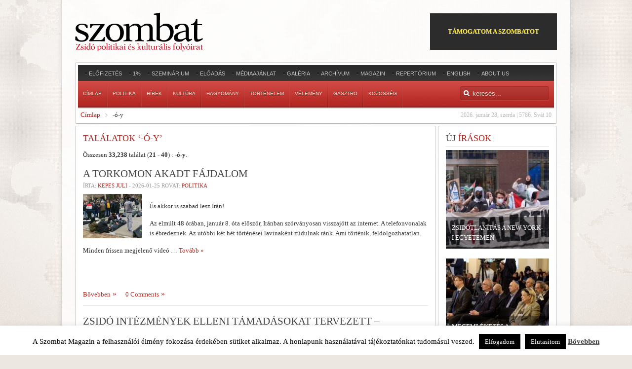

--- FILE ---
content_type: text/html; charset=UTF-8
request_url: https://www.szombat.org/search/-%C3%B3-y/page/2
body_size: 24015
content:
<!DOCTYPE HTML>
<html lang="" dir="ltr">

<head>
<meta charset="UTF-8" />
<title>Search results for -ó-y | Szombat Online &#8211; Page 2</title>
<link rel="apple-touch-icon-precomposed" href="/wp-content/themes/revista/apple_touch_icon.png" /> 
<meta name='robots' content='noindex, follow, max-image-preview:large' />
<link rel='dns-prefetch' href='//cdnjs.cloudflare.com' />
<link rel='dns-prefetch' href='//stats.wp.com' />
<link rel="alternate" type="application/rss+xml" title="Szombat Online &raquo; hírcsatorna" href="https://www.szombat.org/feed" />
<link rel="alternate" type="application/rss+xml" title="Szombat Online &raquo; hozzászólás hírcsatorna" href="https://www.szombat.org/comments/feed" />
<link rel="alternate" type="application/rss+xml" title="Szombat Online &raquo; Keresés eredménye a(z) &quot;-ó-y&quot; feed-ben" href="https://www.szombat.org/search/-%C3%B3-y/feed/rss2/" />
<link rel='stylesheet' id='wp-block-library-css' href='https://www.szombat.org/wp-includes/css/dist/block-library/style.min.css?ver=6.3.2' type='text/css' media='all' />
<style id='wp-block-library-inline-css' type='text/css'>
.has-text-align-justify{text-align:justify;}
</style>
<link rel='stylesheet' id='mediaelement-css' href='https://www.szombat.org/wp-includes/js/mediaelement/mediaelementplayer-legacy.min.css?ver=4.2.17' type='text/css' media='all' />
<link rel='stylesheet' id='wp-mediaelement-css' href='https://www.szombat.org/wp-includes/js/mediaelement/wp-mediaelement.min.css?ver=6.3.2' type='text/css' media='all' />
<style id='classic-theme-styles-inline-css' type='text/css'>
/*! This file is auto-generated */
.wp-block-button__link{color:#fff;background-color:#32373c;border-radius:9999px;box-shadow:none;text-decoration:none;padding:calc(.667em + 2px) calc(1.333em + 2px);font-size:1.125em}.wp-block-file__button{background:#32373c;color:#fff;text-decoration:none}
</style>
<style id='global-styles-inline-css' type='text/css'>
body{--wp--preset--color--black: #000000;--wp--preset--color--cyan-bluish-gray: #abb8c3;--wp--preset--color--white: #ffffff;--wp--preset--color--pale-pink: #f78da7;--wp--preset--color--vivid-red: #cf2e2e;--wp--preset--color--luminous-vivid-orange: #ff6900;--wp--preset--color--luminous-vivid-amber: #fcb900;--wp--preset--color--light-green-cyan: #7bdcb5;--wp--preset--color--vivid-green-cyan: #00d084;--wp--preset--color--pale-cyan-blue: #8ed1fc;--wp--preset--color--vivid-cyan-blue: #0693e3;--wp--preset--color--vivid-purple: #9b51e0;--wp--preset--gradient--vivid-cyan-blue-to-vivid-purple: linear-gradient(135deg,rgba(6,147,227,1) 0%,rgb(155,81,224) 100%);--wp--preset--gradient--light-green-cyan-to-vivid-green-cyan: linear-gradient(135deg,rgb(122,220,180) 0%,rgb(0,208,130) 100%);--wp--preset--gradient--luminous-vivid-amber-to-luminous-vivid-orange: linear-gradient(135deg,rgba(252,185,0,1) 0%,rgba(255,105,0,1) 100%);--wp--preset--gradient--luminous-vivid-orange-to-vivid-red: linear-gradient(135deg,rgba(255,105,0,1) 0%,rgb(207,46,46) 100%);--wp--preset--gradient--very-light-gray-to-cyan-bluish-gray: linear-gradient(135deg,rgb(238,238,238) 0%,rgb(169,184,195) 100%);--wp--preset--gradient--cool-to-warm-spectrum: linear-gradient(135deg,rgb(74,234,220) 0%,rgb(151,120,209) 20%,rgb(207,42,186) 40%,rgb(238,44,130) 60%,rgb(251,105,98) 80%,rgb(254,248,76) 100%);--wp--preset--gradient--blush-light-purple: linear-gradient(135deg,rgb(255,206,236) 0%,rgb(152,150,240) 100%);--wp--preset--gradient--blush-bordeaux: linear-gradient(135deg,rgb(254,205,165) 0%,rgb(254,45,45) 50%,rgb(107,0,62) 100%);--wp--preset--gradient--luminous-dusk: linear-gradient(135deg,rgb(255,203,112) 0%,rgb(199,81,192) 50%,rgb(65,88,208) 100%);--wp--preset--gradient--pale-ocean: linear-gradient(135deg,rgb(255,245,203) 0%,rgb(182,227,212) 50%,rgb(51,167,181) 100%);--wp--preset--gradient--electric-grass: linear-gradient(135deg,rgb(202,248,128) 0%,rgb(113,206,126) 100%);--wp--preset--gradient--midnight: linear-gradient(135deg,rgb(2,3,129) 0%,rgb(40,116,252) 100%);--wp--preset--font-size--small: 13px;--wp--preset--font-size--medium: 20px;--wp--preset--font-size--large: 36px;--wp--preset--font-size--x-large: 42px;--wp--preset--spacing--20: 0.44rem;--wp--preset--spacing--30: 0.67rem;--wp--preset--spacing--40: 1rem;--wp--preset--spacing--50: 1.5rem;--wp--preset--spacing--60: 2.25rem;--wp--preset--spacing--70: 3.38rem;--wp--preset--spacing--80: 5.06rem;--wp--preset--shadow--natural: 6px 6px 9px rgba(0, 0, 0, 0.2);--wp--preset--shadow--deep: 12px 12px 50px rgba(0, 0, 0, 0.4);--wp--preset--shadow--sharp: 6px 6px 0px rgba(0, 0, 0, 0.2);--wp--preset--shadow--outlined: 6px 6px 0px -3px rgba(255, 255, 255, 1), 6px 6px rgba(0, 0, 0, 1);--wp--preset--shadow--crisp: 6px 6px 0px rgba(0, 0, 0, 1);}:where(.is-layout-flex){gap: 0.5em;}:where(.is-layout-grid){gap: 0.5em;}body .is-layout-flow > .alignleft{float: left;margin-inline-start: 0;margin-inline-end: 2em;}body .is-layout-flow > .alignright{float: right;margin-inline-start: 2em;margin-inline-end: 0;}body .is-layout-flow > .aligncenter{margin-left: auto !important;margin-right: auto !important;}body .is-layout-constrained > .alignleft{float: left;margin-inline-start: 0;margin-inline-end: 2em;}body .is-layout-constrained > .alignright{float: right;margin-inline-start: 2em;margin-inline-end: 0;}body .is-layout-constrained > .aligncenter{margin-left: auto !important;margin-right: auto !important;}body .is-layout-constrained > :where(:not(.alignleft):not(.alignright):not(.alignfull)){max-width: var(--wp--style--global--content-size);margin-left: auto !important;margin-right: auto !important;}body .is-layout-constrained > .alignwide{max-width: var(--wp--style--global--wide-size);}body .is-layout-flex{display: flex;}body .is-layout-flex{flex-wrap: wrap;align-items: center;}body .is-layout-flex > *{margin: 0;}body .is-layout-grid{display: grid;}body .is-layout-grid > *{margin: 0;}:where(.wp-block-columns.is-layout-flex){gap: 2em;}:where(.wp-block-columns.is-layout-grid){gap: 2em;}:where(.wp-block-post-template.is-layout-flex){gap: 1.25em;}:where(.wp-block-post-template.is-layout-grid){gap: 1.25em;}.has-black-color{color: var(--wp--preset--color--black) !important;}.has-cyan-bluish-gray-color{color: var(--wp--preset--color--cyan-bluish-gray) !important;}.has-white-color{color: var(--wp--preset--color--white) !important;}.has-pale-pink-color{color: var(--wp--preset--color--pale-pink) !important;}.has-vivid-red-color{color: var(--wp--preset--color--vivid-red) !important;}.has-luminous-vivid-orange-color{color: var(--wp--preset--color--luminous-vivid-orange) !important;}.has-luminous-vivid-amber-color{color: var(--wp--preset--color--luminous-vivid-amber) !important;}.has-light-green-cyan-color{color: var(--wp--preset--color--light-green-cyan) !important;}.has-vivid-green-cyan-color{color: var(--wp--preset--color--vivid-green-cyan) !important;}.has-pale-cyan-blue-color{color: var(--wp--preset--color--pale-cyan-blue) !important;}.has-vivid-cyan-blue-color{color: var(--wp--preset--color--vivid-cyan-blue) !important;}.has-vivid-purple-color{color: var(--wp--preset--color--vivid-purple) !important;}.has-black-background-color{background-color: var(--wp--preset--color--black) !important;}.has-cyan-bluish-gray-background-color{background-color: var(--wp--preset--color--cyan-bluish-gray) !important;}.has-white-background-color{background-color: var(--wp--preset--color--white) !important;}.has-pale-pink-background-color{background-color: var(--wp--preset--color--pale-pink) !important;}.has-vivid-red-background-color{background-color: var(--wp--preset--color--vivid-red) !important;}.has-luminous-vivid-orange-background-color{background-color: var(--wp--preset--color--luminous-vivid-orange) !important;}.has-luminous-vivid-amber-background-color{background-color: var(--wp--preset--color--luminous-vivid-amber) !important;}.has-light-green-cyan-background-color{background-color: var(--wp--preset--color--light-green-cyan) !important;}.has-vivid-green-cyan-background-color{background-color: var(--wp--preset--color--vivid-green-cyan) !important;}.has-pale-cyan-blue-background-color{background-color: var(--wp--preset--color--pale-cyan-blue) !important;}.has-vivid-cyan-blue-background-color{background-color: var(--wp--preset--color--vivid-cyan-blue) !important;}.has-vivid-purple-background-color{background-color: var(--wp--preset--color--vivid-purple) !important;}.has-black-border-color{border-color: var(--wp--preset--color--black) !important;}.has-cyan-bluish-gray-border-color{border-color: var(--wp--preset--color--cyan-bluish-gray) !important;}.has-white-border-color{border-color: var(--wp--preset--color--white) !important;}.has-pale-pink-border-color{border-color: var(--wp--preset--color--pale-pink) !important;}.has-vivid-red-border-color{border-color: var(--wp--preset--color--vivid-red) !important;}.has-luminous-vivid-orange-border-color{border-color: var(--wp--preset--color--luminous-vivid-orange) !important;}.has-luminous-vivid-amber-border-color{border-color: var(--wp--preset--color--luminous-vivid-amber) !important;}.has-light-green-cyan-border-color{border-color: var(--wp--preset--color--light-green-cyan) !important;}.has-vivid-green-cyan-border-color{border-color: var(--wp--preset--color--vivid-green-cyan) !important;}.has-pale-cyan-blue-border-color{border-color: var(--wp--preset--color--pale-cyan-blue) !important;}.has-vivid-cyan-blue-border-color{border-color: var(--wp--preset--color--vivid-cyan-blue) !important;}.has-vivid-purple-border-color{border-color: var(--wp--preset--color--vivid-purple) !important;}.has-vivid-cyan-blue-to-vivid-purple-gradient-background{background: var(--wp--preset--gradient--vivid-cyan-blue-to-vivid-purple) !important;}.has-light-green-cyan-to-vivid-green-cyan-gradient-background{background: var(--wp--preset--gradient--light-green-cyan-to-vivid-green-cyan) !important;}.has-luminous-vivid-amber-to-luminous-vivid-orange-gradient-background{background: var(--wp--preset--gradient--luminous-vivid-amber-to-luminous-vivid-orange) !important;}.has-luminous-vivid-orange-to-vivid-red-gradient-background{background: var(--wp--preset--gradient--luminous-vivid-orange-to-vivid-red) !important;}.has-very-light-gray-to-cyan-bluish-gray-gradient-background{background: var(--wp--preset--gradient--very-light-gray-to-cyan-bluish-gray) !important;}.has-cool-to-warm-spectrum-gradient-background{background: var(--wp--preset--gradient--cool-to-warm-spectrum) !important;}.has-blush-light-purple-gradient-background{background: var(--wp--preset--gradient--blush-light-purple) !important;}.has-blush-bordeaux-gradient-background{background: var(--wp--preset--gradient--blush-bordeaux) !important;}.has-luminous-dusk-gradient-background{background: var(--wp--preset--gradient--luminous-dusk) !important;}.has-pale-ocean-gradient-background{background: var(--wp--preset--gradient--pale-ocean) !important;}.has-electric-grass-gradient-background{background: var(--wp--preset--gradient--electric-grass) !important;}.has-midnight-gradient-background{background: var(--wp--preset--gradient--midnight) !important;}.has-small-font-size{font-size: var(--wp--preset--font-size--small) !important;}.has-medium-font-size{font-size: var(--wp--preset--font-size--medium) !important;}.has-large-font-size{font-size: var(--wp--preset--font-size--large) !important;}.has-x-large-font-size{font-size: var(--wp--preset--font-size--x-large) !important;}
.wp-block-navigation a:where(:not(.wp-element-button)){color: inherit;}
:where(.wp-block-post-template.is-layout-flex){gap: 1.25em;}:where(.wp-block-post-template.is-layout-grid){gap: 1.25em;}
:where(.wp-block-columns.is-layout-flex){gap: 2em;}:where(.wp-block-columns.is-layout-grid){gap: 2em;}
.wp-block-pullquote{font-size: 1.5em;line-height: 1.6;}
</style>
<link rel='stylesheet' id='cookie-law-info-css' href='https://www.szombat.org/wp-content/plugins/cookie-law-info/legacy/public/css/cookie-law-info-public.css?ver=3.3.9' type='text/css' media='all' />
<link rel='stylesheet' id='cookie-law-info-gdpr-css' href='https://www.szombat.org/wp-content/plugins/cookie-law-info/legacy/public/css/cookie-law-info-gdpr.css?ver=3.3.9' type='text/css' media='all' />
<link rel='stylesheet' id='pp_css-css' href='https://cdnjs.cloudflare.com/ajax/libs/prettyPhoto/3.1.6/css/prettyPhoto.min.css?ver=6.3.2' type='text/css' media='all' />
<link rel='stylesheet' id='cleaner-gallery-css' href='https://www.szombat.org/wp-content/plugins/cleaner-gallery/css/gallery.min.css?ver=20130526' type='text/css' media='all' />
<link rel='stylesheet' id='pptwj-widget-tab-css-css' href='https://www.szombat.org/wp-content/plugins/popular-posts-tab-widget-for-jetpack/tab.css?ver=6.3.2' type='text/css' media='all' />
<link rel='stylesheet' id='cycleSlider-css' href='https://www.szombat.org/wp-content/mu-plugins/my-plugins/my-widgets/widget-recent-posts-multi/cycle-slider/cycle.css?ver=1695027977' type='text/css' media='all' />
<link rel='stylesheet' id='wp-pagenavi-css' href='https://www.szombat.org/wp-content/plugins/wp-pagenavi/pagenavi-css.css?ver=2.70' type='text/css' media='all' />
<link rel='stylesheet' id='jetpack_css-css' href='https://www.szombat.org/wp-content/plugins/jetpack/css/jetpack.css?ver=12.9.3' type='text/css' media='all' />
<script type='text/javascript' src='https://www.szombat.org/wp-includes/js/jquery/jquery.min.js?ver=3.7.0' id='jquery-core-js'></script>
<script type='text/javascript' src='https://www.szombat.org/wp-includes/js/jquery/jquery-migrate.min.js?ver=3.4.1' id='jquery-migrate-js'></script>
<script type='text/javascript' id='cookie-law-info-js-extra'>
/* <![CDATA[ */
var Cli_Data = {"nn_cookie_ids":[],"cookielist":[],"non_necessary_cookies":[],"ccpaEnabled":"","ccpaRegionBased":"","ccpaBarEnabled":"","strictlyEnabled":["necessary","obligatoire"],"ccpaType":"gdpr","js_blocking":"","custom_integration":"","triggerDomRefresh":"","secure_cookies":""};
var cli_cookiebar_settings = {"animate_speed_hide":"500","animate_speed_show":"500","background":"#fff","border":"#444","border_on":"","button_1_button_colour":"#000","button_1_button_hover":"#000000","button_1_link_colour":"#fff","button_1_as_button":"1","button_1_new_win":"","button_2_button_colour":"#333","button_2_button_hover":"#292929","button_2_link_colour":"#444","button_2_as_button":"","button_2_hidebar":"1","button_3_button_colour":"#000","button_3_button_hover":"#000000","button_3_link_colour":"#fff","button_3_as_button":"1","button_3_new_win":"","button_4_button_colour":"#000","button_4_button_hover":"#000000","button_4_link_colour":"#fff","button_4_as_button":"1","button_7_button_colour":"#61a229","button_7_button_hover":"#4e8221","button_7_link_colour":"#fff","button_7_as_button":"1","button_7_new_win":"","font_family":"inherit","header_fix":"","notify_animate_hide":"1","notify_animate_show":"","notify_div_id":"#cookie-law-info-bar","notify_position_horizontal":"right","notify_position_vertical":"bottom","scroll_close":"","scroll_close_reload":"","accept_close_reload":"","reject_close_reload":"","showagain_tab":"","showagain_background":"#fff","showagain_border":"#000","showagain_div_id":"#cookie-law-info-again","showagain_x_position":"100px","text":"#000","show_once_yn":"","show_once":"10000","logging_on":"","as_popup":"","popup_overlay":"1","bar_heading_text":"","cookie_bar_as":"banner","popup_showagain_position":"bottom-right","widget_position":"left"};
var log_object = {"ajax_url":"https:\/\/www.szombat.org\/wp-admin\/admin-ajax.php"};
/* ]]> */
</script>
<script type='text/javascript' src='https://www.szombat.org/wp-content/plugins/cookie-law-info/legacy/public/js/cookie-law-info-public.js?ver=3.3.9' id='cookie-law-info-js'></script>
<script type='text/javascript' src='https://cdnjs.cloudflare.com/ajax/libs/prettyPhoto/3.1.6/js/jquery.prettyPhoto.min.js?ver=6.3.2' id='pp_js-js'></script>
<script type='text/javascript' id='pptwj-widget-tab-js-js-extra'>
/* <![CDATA[ */
var PPTWJ = {"ajaxUrl":"https:\/\/www.szombat.org\/wp-admin\/admin-ajax.php"};
/* ]]> */
</script>
<script type='text/javascript' src='https://www.szombat.org/wp-content/plugins/popular-posts-tab-widget-for-jetpack/tab.js?ver=6.3.2' id='pptwj-widget-tab-js-js'></script>
<script type='text/javascript' src='https://www.szombat.org/wp-content/mu-plugins/my-plugins/my-widgets/widget-recent-posts-multi/cycle-slider/jquery.cycle2.custom.min.js' id='cycleSlider-js'></script>
<link rel="https://api.w.org/" href="https://www.szombat.org/wp-json/" /><style>img.wp-post-image{object-fit:cover}</style><!-- opengraph_fixer: -->
<meta property="og:title" content="Search results for -ó-y | Szombat Online &#8211; Page 2" />
<meta property="og:type" content="website" />
<meta property="og:url" content="https://www.szombat.org/search/-%C3%B3-y/page/2" />
<meta property="og:description" content="A Szombat zsidó politikai, kulturális és tudományos folyóirat online változata" />
<meta property="og:locale" content="hu_HU" />
<meta property="og:site_name" content="Szombat Online" />
<!-- Meta SEO Pack BEGIN -->
<meta name="keywords" content="-ó-y" />
<meta name="robots" content="noindex,follow,noodp,noydir" />
<link rel="canonical" href="https://www.szombat.org/search/-%C3%B3-y/page/2" />
<!-- Meta SEO Pack END -->
  <style>
  #jp-relatedposts .jp-relatedposts-items-visual .jp-relatedposts-post img.jp-relatedposts-post-img, #jp-relatedposts .jp-relatedposts-items-visual .jp-relatedposts-post span {
    max-height: 124px;
}
  </style>
<style>
ul.recent-posts.type-sponsor {
    list-style-type: none;
    padding: 0;
    margin: 0;
}
</style>
<style>
.pp_social { display:none; } /* prettyPhoto */
.gallery-item {
/*	float:none;
	display:inline-block;*/
}
.gallery img {
	border: 2px solid #cfcfcf;
	width: 100%;
	height: 200px;
object-fit:cover;
}
</style>
	<style>img#wpstats{display:none}</style>
		<style type="text/css">.recentcomments a{display:inline !important;padding:0 !important;margin:0 !important;}</style><!-- widget-tabbed start --><style type="text/css">.tabbedwidget {
width:100%;
}
.tabbedwidget:after {
    content: "";
    clear: both;
    display: table;
}
.tabbedwidget > .widget {
width:100%;
padding:0;
margin:0;
display:none;
list-style:none;
background:none;
}
.tabbedwidget > .widget:first-of-type {
display:block;
}
.tabbedwidget .tabbar {
padding-bottom:3px;
margin-bottom:10px;
border-bottom:1px solid #ccc;
}
.tabbedwidget > .tabbar > .widget-title {
cursor: pointer; cursor: hand;
display:inline;
padding:5px;
margin:0 2px;
background-color:#ccc;
color:#fff;
}
.tabbedwidget > .tabbar > .widget-title.active {
background-color:#fff;
color:#000;
}</style><!-- widget-tabbed end --><style type='text/css'>

.menu.menu-dropdown .dropdown {
	z-index: 130;
}
#content {
padding:25px;
}

#content img {
max-width:700px;
object-fit:cover;
}

#shr-admin-badge {
	display:none;
}

/*#headerbar {box-shadow: -5px 5px 3px #888888;}*/

.menu-dropdown li.active .level1 {
	font-weight:bold;
    color: #fff;
}
/*
			.gallery {
	clear: both;
	overflow: hidden;
	margin: 0 auto;
			}
			.gallery .gallery-item {
				float: left;
				margin-top: 10px;
				text-align: center;
				width: 33%;
			}
			.gallery img {
				border: 2px solid #cfcfcf;
			}
			.gallery .gallery-caption {
				margin-left: 0;
			}
*/


#top-a,#top-b,#bottom-a,#bottom-b,#bottom-c,#innertop,#innerbottom,#sidebar-a {
    display:none;
}

  #menu a {font-size:10px;}
#absolute { margin-top:10px;}
article header h1 { font-size:21px;line-height:27px;}
#threecol h1 { text-transform:none;}

div.news-contents>div p.widget-rss-output {
margin:0;
padding:0;
}

h3.module-title {
    text-transform: uppercase;
}
ul.wpp-list,
ul#recentcomments,
div.news-contents>div {
padding:0;
    margin:0;
	list-style: none;
  }
ul.wpp-list li:not(:first-child),
ul#recentcomments li:not(:first-child),
div.news-contents>div:not(:first-child) {
    margin-top: 3px;
    padding-top: 3px;
    border-top: 1px solid #e2e2e2;
}
ul.wpp-list li a,ul#recentcomments li a,div.news-contents>div p a,
ul.wpp-list li,ul#recentcomments li,div.news-contents>div p {
font-size:12px;
}

		   
		   

</style>

<link rel="stylesheet" href="/wp-content/themes/revista/cache/template-a3a226a7.css" />
<script src="/wp-content/themes/revista/cache/template-91ae2bd6.js"></script>
<!-- opengraph_fixer: -->
<meta property="fb:app_id" content="103966199765872" />
</head>

<body id="page" class="page sidebar-a-right sidebar-b-right isblog wp-search wrapper-glass" data-config='{"twitter":0,"plusone":0,"facebook":0}'>

	<div id="page-bg">
		
		<div>
	
			<div class="wrapper grid-block">
		
						<div id="absolute">
							</div>
						
				<header id="header">
		
					<div id="headerbar" class="grid-block">
					
							
						<a id="logo" href="https://www.szombat.org"><span id="text-29">			<div class="textwidget"><img src="/files/2012/11/szombat_fejlec.png"></div>
		</span></a>
												
												<div class="left"><div class="module   deepest">

			<!-- custom_html-11 custom css --><style type="text/css">#custom_html-11 .header-donate-btn {
  color: #ffe937;
  border: 1px solid #2c2c2c;
  background-color: #2c2c2c;
  text-decoration: none;
  padding: 26px 35px;
  text-transform: uppercase;
  display: block;
font-weight: 700;
}
#custom_html-11 .header-donate-btn:hover {
  color: #ffffff;
}
#custom_html-11 {
 display: block;
}</style><span id="custom_html-11"><div class="textwidget custom-html-widget"><a href="https://szombat.org/tamogatas" class="header-donate-btn">támogatom a szombatot</a></div></span>		
</div></div>
												
					</div>
					
					<section id="menublock" class="grid-block">
					
						<div id="toolbar" class="grid-block">
			
														<div class="float-left"><div class="module   deepest">

			<ul class="menu menu-line"><li class="level1 item56608"><a href="https://www.szombat.org/elofizetes" class="level1"><span>Előfizetés</span></a></li><li class="level1 item51528"><a href="https://www.szombat.org/1-a-szombatnak" class="level1"><span>1%</span></a></li><li class="level1 item50247"><a href="https://www.szombat.org/szeminarium" class="level1"><span>Szeminárium</span></a></li><li class="level1 item69819"><a href="https://www.szombat.org/eloadas" class="level1"><span>Előadás</span></a></li><li class="level1 item22734"><a href="https://www.szombat.org/mediaajanlat" class="level1"><span>Médiaajánlat</span></a></li><li class="level1 item19530"><a href="https://www.szombat.org/category/galeria" class="level1"><span>Galéria</span></a></li><li class="level1 item37042"><a href="https://www.szombat.org/archiv" class="level1"><span>Archívum</span></a></li><li class="level1 item37043"><a href="https://www.szombat.org/boritok" class="level1"><span>Magazin</span></a></li><li class="level1 item114641"><a href="https://www.szombat.org/repertorium" class="level1"><span>Repertórium</span></a></li><li class="level1 item36787"><a href="https://www.szombat.org/category/english" class="level1"><span>English</span></a></li><li class="level1 item36795"><a href="https://www.szombat.org/about" class="level1"><span>About Us</span></a></li></ul>		
</div></div>
									
														
						</div>
			
						<div id="menubar" class="grid-block">
							
														<nav id="menu"><ul class="menu menu-dropdown"><li class="level1 item11"><a href="/" class="level1"><span>Címlap</span></a></li><li class="level1 item19529 parent"><a href="https://www.szombat.org/category/politika" class="level1 parent"><span>Politika</span></a><div class="dropdown columns1"><div class="dropdown-bg"><div><div class="width100 column"><ul class="level2"><li class="level2 item79136"><a href="https://www.szombat.org/category/politika/belpolitika" class="level2"><span>Belpolitika</span></a></li><li class="level2 item79137"><a href="https://www.szombat.org/category/politika/kulpolitika" class="level2"><span>Külpolitika</span></a></li><li class="level2 item126996"><a href="http://antiszemitizmus.szombat.org/" class="level2"><span>antiszemitizmus.hu</span></a></li></ul></div></div></div></div></li><li class="level1 item36793 parent"><a href="https://www.szombat.org/category/hirek-lapszemle" class="level1 parent"><span>Hírek</span></a><div class="dropdown columns1"><div class="dropdown-bg"><div><div class="width100 column"><ul class="level2"><li class="level2 item79688"><a href="https://www.szombat.org/category/hirek-lapszemle/belfold" class="level2"><span>Belföld</span></a></li><li class="level2 item79689"><a href="https://www.szombat.org/category/hirek-lapszemle/kulfold" class="level2"><span>Külföld</span></a></li></ul></div></div></div></div></li><li class="level1 item19528 parent"><a href="https://www.szombat.org/category/kultura-muveszetek" class="level1 parent"><span>Kultúra</span></a><div class="dropdown columns1"><div class="dropdown-bg"><div><div class="width100 column"><ul class="level2"><li class="level2 item79114"><a href="https://www.szombat.org/category/kultura-muveszetek/irodalom" class="level2"><span>Irodalom</span></a></li><li class="level2 item79116"><a href="https://www.szombat.org/category/kultura-muveszetek/szinhaz" class="level2"><span>Színház</span></a></li><li class="level2 item79113"><a href="https://www.szombat.org/category/kultura-muveszetek/film" class="level2"><span>Film</span></a></li><li class="level2 item79115"><a href="https://www.szombat.org/category/kultura-muveszetek/kepzomuveszet" class="level2"><span>Képzőművészet</span></a></li><li class="level2 item79135"><a href="https://www.szombat.org/category/kultura-muveszetek/zene" class="level2"><span>Zene</span></a></li></ul></div></div></div></div></li><li class="level1 item36794"><a href="https://www.szombat.org/category/hagyomany-tortenelem" class="level1"><span>Hagyomány</span></a></li><li class="level1 item37040"><a href="https://www.szombat.org/category/tortenelem" class="level1"><span>Történelem</span></a></li><li class="level1 item70721"><a href="https://www.szombat.org/category/velemeny" class="level1"><span>Vélemény</span></a></li><li class="level1 item91108"><a href="https://www.szombat.org/category/gasztro" class="level1"><span>Gasztro</span></a></li><li class="level1 item94532"><a href="https://www.szombat.org/category/kozosseg" class="level1"><span>Közösség</span></a></li></ul></nav>
										
														<div id="search">		
<form id="searchbox" action="https://www.szombat.org/" method="get" role="search">
	<input type="text" value="" name="s" placeholder="keresés..." />
	<button type="reset" value="Reset"></button>
</form>

<script src="/wp-content/themes/revista/warp/js/search.js"></script>
<script>
jQuery(function($) {
	$('#searchbox input[name=s]').search({'url': 'https://www.szombat.org/wp-admin/admin-ajax.php?action=warp_search', 'param': 's', 'msgResultsHeader': 'Találatok', 'msgMoreResults': 'További találatok', 'msgNoResults': 'Nincs találat'}).placeholder();
});
</script>
</div>
														
						</div>
						
												<div id="subbar" class="grid-block">
						
					 										<time datetime="2026-01-28">2026. január 28, szerda | 5786. Svát 10</time>
							 
						
															<span id="warp_breadcrumbs-2"><div class="breadcrumbs"><a href="https://www.szombat.org">Címlap</a><strong>-ó-y</strong></div></span>														
						</div>
											
					</section>
				
									
				</header>
				
				
								<div id="main" class="grid-block">
				
					<div id="maininner" class="grid-box">
					
				
		
												<section id="content" class="grid-block"><div id="system">

	
		<h1 class="page-title">Találatok &#8216;-ó-y&#8217;</h1>
<!-- The following post count code is automatically generated by the Results Count plugin version 0.4.2 : http://wordpress.org/extend/plugins/results-count/ --><p>Összesen <b>33,238</b> találat (<b>21</b> - <b>40</b>) : <strong>-ó-y</strong>.</p><!-- End of code generated by Results Count -->	
		<div class="items items-col-1 grid-block"><div class="grid-box width100">
<article id="item-220694" class="item" data-permalink="https://www.szombat.org/politika/a-torkomon-akadt-fajdalom">

	<header>

		<h1 class="title"><a href="https://www.szombat.org/politika/a-torkomon-akadt-fajdalom" title="A torkomon akadt fájdalom">A torkomon akadt fájdalom</a></h1>
		
		<p class="meta">
			Írta: <a href="/archiv?q=Kepes%20Juli" title="Kepes Juli">Kepes Juli</a> - <time datetime="2026-01-25" pubdate>2026-01-25</time> Rovat: <a href="https://www.szombat.org/category/politika" rel="category tag">Politika</a>		</p>
		
	</header>

	<div class="content clearfix">
								<a href="https://www.szombat.org/politika/a-torkomon-akadt-fajdalom" title="A torkomon akadt fájdalom"><img width="120" height="90" src="https://www.szombat.org/files/2026/01/Iran-Kepes.jpg" class="alignleft post-thumbnail wp-post-image wp-image-9223372036853775808" alt="" decoding="async" /></a>
				<p>És akkor is szabad lesz Irán!</p>
<p>Az elmúlt 48 órában, január 8. óta először, Iránban szórványosan visszajött az internet. A telefonvonalak is ébredeznek. Az utóbbi két hét történései lavinaként zúdulnak ránk. Ami történik, feldolgozhatatlan.</p>
<p>Minden frissen megjelenő videó <a href="https://www.szombat.org/politika/a-torkomon-akadt-fajdalom" class="more-link">&#8230; Tovább »</a></p>
<iframe src="https://www.facebook.com/plugins/like.php?href=https%3A%2F%2Fwww.szombat.org%2Fpolitika%2Fa-torkomon-akadt-fajdalom&#038;width=450&#038;layout=standard&#038;action=like&#038;size=small&#038;show_faces=false&#038;share=true&#038;height=20&#038;locale=hu_HU" width="450" height="20" style="border:none;overflow:hidden;margin-top:5px;margin-bottom:0;" scrolling="no" frameborder="0" allowTransparency="true"></iframe>	</div>

	<p class="links">
		<a href="https://www.szombat.org/politika/a-torkomon-akadt-fajdalom" title="A torkomon akadt fájdalom">Bővebben</a>
		<a href="https://www.szombat.org/politika/a-torkomon-akadt-fajdalom#respond" rel="nofollow"><span class="dsq-postid" data-dsqidentifier="220694 https://www.szombat.org/?p=220694">Nincs hozzászólás</span></a>	</p>

	
</article>
<article id="item-220691" class="item" data-permalink="https://www.szombat.org/hirek-lapszemle/zsido-intezmenyek-elleni-tamadasokat-tervezett-letartoztattak-a-hamasz-feltetelezett-tagjat">

	<header>

		<h1 class="title"><a href="https://www.szombat.org/hirek-lapszemle/zsido-intezmenyek-elleni-tamadasokat-tervezett-letartoztattak-a-hamasz-feltetelezett-tagjat" title="Zsidó intézmények elleni támadásokat tervezett &#8211; letartóztatták a Hamasz feltételezett tagját">Zsidó intézmények elleni támadásokat tervezett &#8211; letartóztatták a Hamasz feltételezett tagját</a></h1>
		
		<p class="meta">
			Írta: <a href="/archiv?q=Szombat" title="Szombat">Szombat</a> - <time datetime="2026-01-25" pubdate>2026-01-25</time> Rovat: <a href="https://www.szombat.org/category/hirek-lapszemle" rel="category tag">Hírek - lapszemle</a>		</p>
		
	</header>

	<div class="content clearfix">
								<a href="https://www.szombat.org/hirek-lapszemle/zsido-intezmenyek-elleni-tamadasokat-tervezett-letartoztattak-a-hamasz-feltetelezett-tagjat" title="Zsidó intézmények elleni támadásokat tervezett &#8211; letartóztatták a Hamasz feltételezett tagját"><img width="120" height="90" src="https://www.szombat.org/files/2026/01/Berlin_Brandenburg_Airport_Terminal_1-1024x677.jpg" class="alignleft post-thumbnail wp-post-image wp-image-9223372036853775809" alt="" decoding="async" /></a>
				<p>A berlini Brandenburg repülőtéren tartóztattak le egy 36 éves férfit, aki állítólag zsidó intézmények elleni támadásokat tervezett. A Hamász feltételezett tagját azzal vádolják, hogy tavaly augusztusban 300 éles lőszert szerzett be a merénylet végrehajtására.</p>
<p>A <a href="https://www.szombat.org/hirek-lapszemle/zsido-intezmenyek-elleni-tamadasokat-tervezett-letartoztattak-a-hamasz-feltetelezett-tagjat" class="more-link">&#8230; Tovább »</a></p>
<iframe loading="lazy" src="https://www.facebook.com/plugins/like.php?href=https%3A%2F%2Fwww.szombat.org%2Fhirek-lapszemle%2Fzsido-intezmenyek-elleni-tamadasokat-tervezett-letartoztattak-a-hamasz-feltetelezett-tagjat&#038;width=450&#038;layout=standard&#038;action=like&#038;size=small&#038;show_faces=false&#038;share=true&#038;height=20&#038;locale=hu_HU" width="450" height="20" style="border:none;overflow:hidden;margin-top:5px;margin-bottom:0;" scrolling="no" frameborder="0" allowTransparency="true"></iframe>	</div>

	<p class="links">
		<a href="https://www.szombat.org/hirek-lapszemle/zsido-intezmenyek-elleni-tamadasokat-tervezett-letartoztattak-a-hamasz-feltetelezett-tagjat" title="Zsidó intézmények elleni támadásokat tervezett &#8211; letartóztatták a Hamasz feltételezett tagját">Bővebben</a>
		<a href="https://www.szombat.org/hirek-lapszemle/zsido-intezmenyek-elleni-tamadasokat-tervezett-letartoztattak-a-hamasz-feltetelezett-tagjat#respond" rel="nofollow"><span class="dsq-postid" data-dsqidentifier="220691 https://www.szombat.org/?p=220691">Nincs hozzászólás</span></a>	</p>

	
</article>
<article id="item-220686" class="item" data-permalink="https://www.szombat.org/politika/vita-az-europai-rabbikonferencia-elnoke-es-az-amerikai-kormany-antiszemitizmus-elleni-kulonmegbizottja-kozott">

	<header>

		<h1 class="title"><a href="https://www.szombat.org/politika/vita-az-europai-rabbikonferencia-elnoke-es-az-amerikai-kormany-antiszemitizmus-elleni-kulonmegbizottja-kozott" title="Vita az Európai Rabbikonferencia elnöke és az amerikai kormány antiszemitizmus elleni különmegbízottja között">Vita az Európai Rabbikonferencia elnöke és az amerikai kormány antiszemitizmus elleni különmegbízottja között</a></h1>
		
		<p class="meta">
			Írta: <a href="/archiv?q=BS" title="BS">BS</a> - <time datetime="2026-01-25" pubdate>2026-01-25</time> Rovat: <a href="https://www.szombat.org/category/politika" rel="category tag">Politika</a>		</p>
		
	</header>

	<div class="content clearfix">
								<a href="https://www.szombat.org/politika/vita-az-europai-rabbikonferencia-elnoke-es-az-amerikai-kormany-antiszemitizmus-elleni-kulonmegbizottja-kozott" title="Vita az Európai Rabbikonferencia elnöke és az amerikai kormány antiszemitizmus elleni különmegbízottja között"><img width="120" height="90" src="https://www.szombat.org/files/2022/11/pinchas-golschmidt-120x90.png" class="alignleft post-thumbnail wp-post-image wp-image-174268" alt="" decoding="async" loading="lazy" /></a>
				<p>Pinchas Goldschmidt rabbi, az Európai Rabbikonferencia elnöke meghívást kapott a davosi Világgazdasági Fórumra, ahol a antiszemitizmusról, szélsőségességről és társadalmi kohézióról szóló panelbeszélgetésen szólalt fel.</p>
<p>A volt moszkvai főrabbi az antiszemitizmus erősödésére <a href="https://www.szombat.org/politika/vita-az-europai-rabbikonferencia-elnoke-es-az-amerikai-kormany-antiszemitizmus-elleni-kulonmegbizottja-kozott" class="more-link">&#8230; Tovább »</a></p>
<iframe loading="lazy" src="https://www.facebook.com/plugins/like.php?href=https%3A%2F%2Fwww.szombat.org%2Fpolitika%2Fvita-az-europai-rabbikonferencia-elnoke-es-az-amerikai-kormany-antiszemitizmus-elleni-kulonmegbizottja-kozott&#038;width=450&#038;layout=standard&#038;action=like&#038;size=small&#038;show_faces=false&#038;share=true&#038;height=20&#038;locale=hu_HU" width="450" height="20" style="border:none;overflow:hidden;margin-top:5px;margin-bottom:0;" scrolling="no" frameborder="0" allowTransparency="true"></iframe>	</div>

	<p class="links">
		<a href="https://www.szombat.org/politika/vita-az-europai-rabbikonferencia-elnoke-es-az-amerikai-kormany-antiszemitizmus-elleni-kulonmegbizottja-kozott" title="Vita az Európai Rabbikonferencia elnöke és az amerikai kormány antiszemitizmus elleni különmegbízottja között">Bővebben</a>
		<a href="https://www.szombat.org/politika/vita-az-europai-rabbikonferencia-elnoke-es-az-amerikai-kormany-antiszemitizmus-elleni-kulonmegbizottja-kozott#respond" rel="nofollow"><span class="dsq-postid" data-dsqidentifier="220686 https://www.szombat.org/?p=220686">Nincs hozzászólás</span></a>	</p>

	
</article>
<article id="item-220683" class="item" data-permalink="https://www.szombat.org/politika/az-embernek-kotelessege-szot-emelni">

	<header>

		<h1 class="title"><a href="https://www.szombat.org/politika/az-embernek-kotelessege-szot-emelni" title="Az embernek kötelessége szót emelni">Az embernek kötelessége szót emelni</a></h1>
		
		<p class="meta">
			Írta: <a href="/archiv?q=Dr.%20Fr%C3%B6lich%20R%C3%B3bert%20orsz%C3%A1gos%20f%C5%91rabbi" title="Dr. Frölich Róbert országos főrabbi">Dr. Frölich Róbert országos főrabbi</a> - <time datetime="2026-01-24" pubdate>2026-01-24</time> Rovat: <a href="https://www.szombat.org/category/politika" rel="category tag">Politika</a>		</p>
		
	</header>

	<div class="content clearfix">
								<a href="https://www.szombat.org/politika/az-embernek-kotelessege-szot-emelni" title="Az embernek kötelessége szót emelni"><img width="120" height="90" src="https://www.szombat.org/files/2025/12/5-Frolich-Robert-Foto-MTI-Mathe-Zoltan-1024x683.jpg" class="alignleft post-thumbnail wp-post-image wp-image-9223372036853775810" alt="" decoding="async" loading="lazy" /></a>
				<p>Két klasszikus, a zsidó hagyományok álláspontját hirdető szöveget tegyünk most egymás mellé, s vonjuk le belőle a megfelelő szintézist.</p>
<p>Az elsőt Hillél, a Talmud legendás bölcse mondotta: “Ha én nem állok ki magamért, senki nem áll ki értem. De ha csak magamért állok <a href="https://www.szombat.org/politika/az-embernek-kotelessege-szot-emelni" class="more-link">&#8230; Tovább »</a></p>
<iframe loading="lazy" src="https://www.facebook.com/plugins/like.php?href=https%3A%2F%2Fwww.szombat.org%2Fpolitika%2Faz-embernek-kotelessege-szot-emelni&#038;width=450&#038;layout=standard&#038;action=like&#038;size=small&#038;show_faces=false&#038;share=true&#038;height=20&#038;locale=hu_HU" width="450" height="20" style="border:none;overflow:hidden;margin-top:5px;margin-bottom:0;" scrolling="no" frameborder="0" allowTransparency="true"></iframe>	</div>

	<p class="links">
		<a href="https://www.szombat.org/politika/az-embernek-kotelessege-szot-emelni" title="Az embernek kötelessége szót emelni">Bővebben</a>
		<a href="https://www.szombat.org/politika/az-embernek-kotelessege-szot-emelni#respond" rel="nofollow"><span class="dsq-postid" data-dsqidentifier="220683 https://www.szombat.org/?p=220683">Nincs hozzászólás</span></a>	</p>

	
</article>
<article id="item-220680" class="item" data-permalink="https://www.szombat.org/hirek-lapszemle/breuer-peter-zelenszkij-egy-orult-zsido-aki-a-nepet-egy-husdaraloba-hajtja">

	<header>

		<h1 class="title"><a href="https://www.szombat.org/hirek-lapszemle/breuer-peter-zelenszkij-egy-orult-zsido-aki-a-nepet-egy-husdaraloba-hajtja" title="Breuer Péter: Zelenszkij &#8220;egy őrült zsidó&#8221;, aki a népét egy &#8220;húsdarálóba&#8221; hajtja">Breuer Péter: Zelenszkij &#8220;egy őrült zsidó&#8221;, aki a népét egy &#8220;húsdarálóba&#8221; hajtja</a></h1>
		
		<p class="meta">
			Írta: <a href="/archiv?q=Szombat" title="Szombat">Szombat</a> - <time datetime="2026-01-24" pubdate>2026-01-24</time> Rovat: <a href="https://www.szombat.org/category/hirek-lapszemle" rel="category tag">Hírek - lapszemle</a>		</p>
		
	</header>

	<div class="content clearfix">
								<a href="https://www.szombat.org/hirek-lapszemle/breuer-peter-zelenszkij-egy-orult-zsido-aki-a-nepet-egy-husdaraloba-hajtja" title="Breuer Péter: Zelenszkij &#8220;egy őrült zsidó&#8221;, aki a népét egy &#8220;húsdarálóba&#8221; hajtja"><img width="120" height="90" src="https://www.szombat.org/files/2026/01/Kepkivagas-12-120x90.jpg" class="alignleft post-thumbnail wp-post-image wp-image-220681" alt="" decoding="async" loading="lazy" /></a>
				<p>Közmédia, Magyarország, 2026.: Volodimir Zelenszkij &#8220;egy őrült zsidó&#8221;, aki a népét egy &#8220;húsdarálóba&#8221; hajtja &#8211; mondta Breuer Péter, a Heti TV tulajdonosa pénteken az M5 csatorna Kérdések órája című közéleti műsorában, amelyben Kiszelly Zoltánnal, a Századvég politikai elemzési <a href="https://www.szombat.org/hirek-lapszemle/breuer-peter-zelenszkij-egy-orult-zsido-aki-a-nepet-egy-husdaraloba-hajtja" class="more-link">&#8230; Tovább »</a></p>
<iframe loading="lazy" src="https://www.facebook.com/plugins/like.php?href=https%3A%2F%2Fwww.szombat.org%2Fhirek-lapszemle%2Fbreuer-peter-zelenszkij-egy-orult-zsido-aki-a-nepet-egy-husdaraloba-hajtja&#038;width=450&#038;layout=standard&#038;action=like&#038;size=small&#038;show_faces=false&#038;share=true&#038;height=20&#038;locale=hu_HU" width="450" height="20" style="border:none;overflow:hidden;margin-top:5px;margin-bottom:0;" scrolling="no" frameborder="0" allowTransparency="true"></iframe>	</div>

	<p class="links">
		<a href="https://www.szombat.org/hirek-lapszemle/breuer-peter-zelenszkij-egy-orult-zsido-aki-a-nepet-egy-husdaraloba-hajtja" title="Breuer Péter: Zelenszkij &#8220;egy őrült zsidó&#8221;, aki a népét egy &#8220;húsdarálóba&#8221; hajtja">Bővebben</a>
		<a href="https://www.szombat.org/hirek-lapszemle/breuer-peter-zelenszkij-egy-orult-zsido-aki-a-nepet-egy-husdaraloba-hajtja#respond" rel="nofollow"><span class="dsq-postid" data-dsqidentifier="220680 https://www.szombat.org/?p=220680">Nincs hozzászólás</span></a>	</p>

	
</article>
<article id="item-220678" class="item" data-permalink="https://www.szombat.org/hirek-lapszemle/a-rafahi-hataratkelo-ujranyitasat-raeroltettek-izraelre-mondja-egy-arab-diplomata">

	<header>

		<h1 class="title"><a href="https://www.szombat.org/hirek-lapszemle/a-rafahi-hataratkelo-ujranyitasat-raeroltettek-izraelre-mondja-egy-arab-diplomata" title="A rafahi határátkelő újranyitását „ráerőltették” Izraelre – mondja egy arab diplomata">A rafahi határátkelő újranyitását „ráerőltették” Izraelre – mondja egy arab diplomata</a></h1>
		
		<p class="meta">
			Írta: <a href="/archiv?q=BS" title="BS">BS</a> - <time datetime="2026-01-24" pubdate>2026-01-24</time> Rovat: <a href="https://www.szombat.org/category/hirek-lapszemle" rel="category tag">Hírek - lapszemle</a>		</p>
		
	</header>

	<div class="content clearfix">
								<a href="https://www.szombat.org/hirek-lapszemle/a-rafahi-hataratkelo-ujranyitasat-raeroltettek-izraelre-mondja-egy-arab-diplomata" title="A rafahi határátkelő újranyitását „ráerőltették” Izraelre – mondja egy arab diplomata"><img width="120" height="90" src="https://www.szombat.org/files/2025/08/COGAT-1024x683.jpg" class="alignleft post-thumbnail wp-post-image wp-image-9223372036853775811" alt="" decoding="async" loading="lazy" /></a>
				<p>Befejeződtek a rafahi átkelő megnyitásához szükséges technikai előkészületek. A Gázai övezet és Egyiptom közötti határátkelő újranyitása része a 20 pontos Trump-béketerv második szakaszának, hogy ezzel is megkönnyítsék a palesztin kormányzat átadását a Gázai Igazgatás <a href="https://www.szombat.org/hirek-lapszemle/a-rafahi-hataratkelo-ujranyitasat-raeroltettek-izraelre-mondja-egy-arab-diplomata" class="more-link">&#8230; Tovább »</a></p>
<iframe loading="lazy" src="https://www.facebook.com/plugins/like.php?href=https%3A%2F%2Fwww.szombat.org%2Fhirek-lapszemle%2Fa-rafahi-hataratkelo-ujranyitasat-raeroltettek-izraelre-mondja-egy-arab-diplomata&#038;width=450&#038;layout=standard&#038;action=like&#038;size=small&#038;show_faces=false&#038;share=true&#038;height=20&#038;locale=hu_HU" width="450" height="20" style="border:none;overflow:hidden;margin-top:5px;margin-bottom:0;" scrolling="no" frameborder="0" allowTransparency="true"></iframe>	</div>

	<p class="links">
		<a href="https://www.szombat.org/hirek-lapszemle/a-rafahi-hataratkelo-ujranyitasat-raeroltettek-izraelre-mondja-egy-arab-diplomata" title="A rafahi határátkelő újranyitását „ráerőltették” Izraelre – mondja egy arab diplomata">Bővebben</a>
		<a href="https://www.szombat.org/hirek-lapszemle/a-rafahi-hataratkelo-ujranyitasat-raeroltettek-izraelre-mondja-egy-arab-diplomata#respond" rel="nofollow"><span class="dsq-postid" data-dsqidentifier="220678 https://www.szombat.org/?p=220678">Nincs hozzászólás</span></a>	</p>

	
</article>
<article id="item-220675" class="item" data-permalink="https://www.szombat.org/politika/kalifornia-izraelt-nepirtassal-vadolni-ajanlatos">

	<header>

		<h1 class="title"><a href="https://www.szombat.org/politika/kalifornia-izraelt-nepirtassal-vadolni-ajanlatos" title="Kalifornia: Izraelt népirtással vádolni ajánlatos?">Kalifornia: Izraelt népirtással vádolni ajánlatos?</a></h1>
		
		<p class="meta">
			Írta: <a href="/archiv?q=Szombat" title="Szombat">Szombat</a> - <time datetime="2026-01-23" pubdate>2026-01-23</time> Rovat: <a href="https://www.szombat.org/category/antiszemitizmus" rel="category tag">antiszemitizmus</a>, <a href="https://www.szombat.org/category/politika" rel="category tag">Politika</a>		</p>
		
	</header>

	<div class="content clearfix">
								<a href="https://www.szombat.org/politika/kalifornia-izraelt-nepirtassal-vadolni-ajanlatos" title="Kalifornia: Izraelt népirtással vádolni ajánlatos?"><img width="120" height="90" src="https://www.szombat.org/files/2026/01/Scott_Wiener_Official_Biography_Portrait.jpg" class="alignleft post-thumbnail wp-post-image wp-image-9223372036853775812" alt="" decoding="async" loading="lazy" /></a>
				<p>Miután népirtással vádolta Izraelt, lemond a kaliforniai zsidó képviselőcsoport társelnöki posztjáról a helyi törvényhozó.</p>
<p>Scott Wiener kaliforniai törvényhozó egy nyilvános vitában nem volt hajlandó válaszolni arra a kérdésre, hogy Izrael népirtást követ-e el Gázában. <a href="https://www.szombat.org/politika/kalifornia-izraelt-nepirtassal-vadolni-ajanlatos" class="more-link">&#8230; Tovább »</a></p>
<iframe loading="lazy" src="https://www.facebook.com/plugins/like.php?href=https%3A%2F%2Fwww.szombat.org%2Fpolitika%2Fkalifornia-izraelt-nepirtassal-vadolni-ajanlatos&#038;width=450&#038;layout=standard&#038;action=like&#038;size=small&#038;show_faces=false&#038;share=true&#038;height=20&#038;locale=hu_HU" width="450" height="20" style="border:none;overflow:hidden;margin-top:5px;margin-bottom:0;" scrolling="no" frameborder="0" allowTransparency="true"></iframe>	</div>

	<p class="links">
		<a href="https://www.szombat.org/politika/kalifornia-izraelt-nepirtassal-vadolni-ajanlatos" title="Kalifornia: Izraelt népirtással vádolni ajánlatos?">Bővebben</a>
		<a href="https://www.szombat.org/politika/kalifornia-izraelt-nepirtassal-vadolni-ajanlatos#respond" rel="nofollow"><span class="dsq-postid" data-dsqidentifier="220675 https://www.szombat.org/?p=220675">Nincs hozzászólás</span></a>	</p>

	
</article>
<article id="item-220668" class="item" data-permalink="https://www.szombat.org/hirek-lapszemle/csoda-a-jegen-izrael-bobcsapata-kijutott-a-teli-olimpiara">

	<header>

		<h1 class="title"><a href="https://www.szombat.org/hirek-lapszemle/csoda-a-jegen-izrael-bobcsapata-kijutott-a-teli-olimpiara" title="Csoda a jégen: Izrael bobcsapata kijutott a téli olimpiára">Csoda a jégen: Izrael bobcsapata kijutott a téli olimpiára</a></h1>
		
		<p class="meta">
			Írta: <a href="/archiv?q=BS" title="BS">BS</a> - <time datetime="2026-01-23" pubdate>2026-01-23</time> Rovat: <a href="https://www.szombat.org/category/hirek-lapszemle" rel="category tag">Hírek - lapszemle</a>		</p>
		
	</header>

	<div class="content clearfix">
								<a href="https://www.szombat.org/hirek-lapszemle/csoda-a-jegen-izrael-bobcsapata-kijutott-a-teli-olimpiara" title="Csoda a jégen: Izrael bobcsapata kijutott a téli olimpiára"><img width="120" height="90" src="https://www.szombat.org/files/2026/01/bob.webp" class="alignleft post-thumbnail wp-post-image wp-image-9223372036853775813" alt="" decoding="async" loading="lazy" /></a>
				<p>A sífutó Kertész Attila Mihály és az alpesi síző Szőllős testvérek is izraeli színekben indulnak.</p>
<p>Az izraeli bobobosok csütörtökön történelmet írtak, sikerült az olimpiai kvalifikáció. Igazság szerint átsorolás révén szerezték meg az indulási jogot: a hivatalos rangsorban <a href="https://www.szombat.org/hirek-lapszemle/csoda-a-jegen-izrael-bobcsapata-kijutott-a-teli-olimpiara" class="more-link">&#8230; Tovább »</a></p>
<iframe loading="lazy" src="https://www.facebook.com/plugins/like.php?href=https%3A%2F%2Fwww.szombat.org%2Fhirek-lapszemle%2Fcsoda-a-jegen-izrael-bobcsapata-kijutott-a-teli-olimpiara&#038;width=450&#038;layout=standard&#038;action=like&#038;size=small&#038;show_faces=false&#038;share=true&#038;height=20&#038;locale=hu_HU" width="450" height="20" style="border:none;overflow:hidden;margin-top:5px;margin-bottom:0;" scrolling="no" frameborder="0" allowTransparency="true"></iframe>	</div>

	<p class="links">
		<a href="https://www.szombat.org/hirek-lapszemle/csoda-a-jegen-izrael-bobcsapata-kijutott-a-teli-olimpiara" title="Csoda a jégen: Izrael bobcsapata kijutott a téli olimpiára">Bővebben</a>
		<a href="https://www.szombat.org/hirek-lapszemle/csoda-a-jegen-izrael-bobcsapata-kijutott-a-teli-olimpiara#respond" rel="nofollow"><span class="dsq-postid" data-dsqidentifier="220668 https://www.szombat.org/?p=220668">Nincs hozzászólás</span></a>	</p>

	
</article>
<article id="item-220658" class="item" data-permalink="https://www.szombat.org/hirek-lapszemle/trump-hatalmas-amerikai-hadiflotta-tart-iran-fele">

	<header>

		<h1 class="title"><a href="https://www.szombat.org/hirek-lapszemle/trump-hatalmas-amerikai-hadiflotta-tart-iran-fele" title="Trump: „Hatalmas amerikai hadiflotta” tart Irán felé">Trump: „Hatalmas amerikai hadiflotta” tart Irán felé</a></h1>
		
		<p class="meta">
			Írta: <a href="/archiv?q=Szombat" title="Szombat">Szombat</a> - <time datetime="2026-01-23" pubdate>2026-01-23</time> Rovat: <a href="https://www.szombat.org/category/hirek-lapszemle" rel="category tag">Hírek - lapszemle</a>		</p>
		
	</header>

	<div class="content clearfix">
								<a href="https://www.szombat.org/hirek-lapszemle/trump-hatalmas-amerikai-hadiflotta-tart-iran-fele" title="Trump: „Hatalmas amerikai hadiflotta” tart Irán felé"><img width="120" height="90" src="https://www.szombat.org/files/2026/01/Trump-120x90.jpg" class="alignleft post-thumbnail wp-post-image wp-image-220659" alt="" decoding="async" loading="lazy" /></a>
				<p>Donald Trump a Davosból az Egyesült Államokba tartó elnöki különgép (Air Force One) fedélzetén jelentette be, hogy „hatalmas amerikai hadiflotta” tart Irán felé. </p>
<p>„Nagyon sok hajónk megy abba az irányba, biztos, ami biztos… Nem szeretném, ha bármi történne, de nagyon <a href="https://www.szombat.org/hirek-lapszemle/trump-hatalmas-amerikai-hadiflotta-tart-iran-fele" class="more-link">&#8230; Tovább »</a></p>
<iframe loading="lazy" src="https://www.facebook.com/plugins/like.php?href=https%3A%2F%2Fwww.szombat.org%2Fhirek-lapszemle%2Ftrump-hatalmas-amerikai-hadiflotta-tart-iran-fele&#038;width=450&#038;layout=standard&#038;action=like&#038;size=small&#038;show_faces=false&#038;share=true&#038;height=20&#038;locale=hu_HU" width="450" height="20" style="border:none;overflow:hidden;margin-top:5px;margin-bottom:0;" scrolling="no" frameborder="0" allowTransparency="true"></iframe>	</div>

	<p class="links">
		<a href="https://www.szombat.org/hirek-lapszemle/trump-hatalmas-amerikai-hadiflotta-tart-iran-fele" title="Trump: „Hatalmas amerikai hadiflotta” tart Irán felé">Bővebben</a>
		<a href="https://www.szombat.org/hirek-lapszemle/trump-hatalmas-amerikai-hadiflotta-tart-iran-fele#respond" rel="nofollow"><span class="dsq-postid" data-dsqidentifier="220658 https://www.szombat.org/?p=220658">Nincs hozzászólás</span></a>	</p>

	
</article>
<article id="item-220655" class="item" data-permalink="https://www.szombat.org/hirek-lapszemle/az-amerikai-penzugyminiszterium-szankciokat-vezetett-be-a-hamaszhoz-kotheto-fedoszervezetekkel-szemben">

	<header>

		<h1 class="title"><a href="https://www.szombat.org/hirek-lapszemle/az-amerikai-penzugyminiszterium-szankciokat-vezetett-be-a-hamaszhoz-kotheto-fedoszervezetekkel-szemben" title="Az amerikai pénzügyminisztérium szankciókat vezetett be a Hamászhoz köthető fedőszervezetekkel szemben">Az amerikai pénzügyminisztérium szankciókat vezetett be a Hamászhoz köthető fedőszervezetekkel szemben</a></h1>
		
		<p class="meta">
			Írta: <a href="/archiv?q=Bacskai%20S%C3%A1ndor" title="Bacskai Sándor">Bacskai Sándor</a> - <time datetime="2026-01-23" pubdate>2026-01-23</time> Rovat: <a href="https://www.szombat.org/category/hirek-lapszemle" rel="category tag">Hírek - lapszemle</a>		</p>
		
	</header>

	<div class="content clearfix">
								<a href="https://www.szombat.org/hirek-lapszemle/az-amerikai-penzugyminiszterium-szankciokat-vezetett-be-a-hamaszhoz-kotheto-fedoszervezetekkel-szemben" title="Az amerikai pénzügyminisztérium szankciókat vezetett be a Hamászhoz köthető fedőszervezetekkel szemben"><img width="120" height="90" src="https://www.szombat.org/files/2026/01/US-1024x512.jpg" class="alignleft post-thumbnail wp-post-image wp-image-9223372036853775814" alt="" decoding="async" loading="lazy" /></a>
				<p>Az Egyesült Államok pénzügyminisztériumának Külföldi Vagyonellenőrzési Hivatala (OFAC) január 21-én szankciókkal sújtott több olyan szervezetet, amelyek – állítása szerint – a Hamász irányítása vagy befolyása alatt álltak, és fedőszervek hálózatán keresztül pénzt gyűjtöttek <a href="https://www.szombat.org/hirek-lapszemle/az-amerikai-penzugyminiszterium-szankciokat-vezetett-be-a-hamaszhoz-kotheto-fedoszervezetekkel-szemben" class="more-link">&#8230; Tovább »</a></p>
<iframe loading="lazy" src="https://www.facebook.com/plugins/like.php?href=https%3A%2F%2Fwww.szombat.org%2Fhirek-lapszemle%2Faz-amerikai-penzugyminiszterium-szankciokat-vezetett-be-a-hamaszhoz-kotheto-fedoszervezetekkel-szemben&#038;width=450&#038;layout=standard&#038;action=like&#038;size=small&#038;show_faces=false&#038;share=true&#038;height=20&#038;locale=hu_HU" width="450" height="20" style="border:none;overflow:hidden;margin-top:5px;margin-bottom:0;" scrolling="no" frameborder="0" allowTransparency="true"></iframe>	</div>

	<p class="links">
		<a href="https://www.szombat.org/hirek-lapszemle/az-amerikai-penzugyminiszterium-szankciokat-vezetett-be-a-hamaszhoz-kotheto-fedoszervezetekkel-szemben" title="Az amerikai pénzügyminisztérium szankciókat vezetett be a Hamászhoz köthető fedőszervezetekkel szemben">Bővebben</a>
		<a href="https://www.szombat.org/hirek-lapszemle/az-amerikai-penzugyminiszterium-szankciokat-vezetett-be-a-hamaszhoz-kotheto-fedoszervezetekkel-szemben#respond" rel="nofollow"><span class="dsq-postid" data-dsqidentifier="220655 https://www.szombat.org/?p=220655">Nincs hozzászólás</span></a>	</p>

	
</article>
<article id="item-220653" class="item" data-permalink="https://www.szombat.org/politika/a-marty-supreme-mellett-harom-gazai-film-is-bekerult-az-oscar-dijra-jelolt-alkotasok-koze">

	<header>

		<h1 class="title"><a href="https://www.szombat.org/politika/a-marty-supreme-mellett-harom-gazai-film-is-bekerult-az-oscar-dijra-jelolt-alkotasok-koze" title="A Marty Supreme mellett három „gázai” film is bekerült az Oscar-díjra jelölt alkotások közé">A Marty Supreme mellett három „gázai” film is bekerült az Oscar-díjra jelölt alkotások közé</a></h1>
		
		<p class="meta">
			Írta: <a href="/archiv?q=BS" title="BS">BS</a> - <time datetime="2026-01-23" pubdate>2026-01-23</time> Rovat: <a href="https://www.szombat.org/category/kultura-muveszetek/film" rel="category tag">Film</a>, <a href="https://www.szombat.org/category/kultura-muveszetek" rel="category tag">Kultúra-Művészetek</a>, <a href="https://www.szombat.org/category/politika" rel="category tag">Politika</a>		</p>
		
	</header>

	<div class="content clearfix">
								<a href="https://www.szombat.org/politika/a-marty-supreme-mellett-harom-gazai-film-is-bekerult-az-oscar-dijra-jelolt-alkotasok-koze" title="A Marty Supreme mellett három „gázai” film is bekerült az Oscar-díjra jelölt alkotások közé"><img width="120" height="90" src="https://www.szombat.org/files/2025/08/chalamet1.jpg" class="alignleft post-thumbnail wp-post-image wp-image-9223372036853775815" alt="" decoding="async" loading="lazy" /></a>
				<p>Tegnap bejelentették a 98. Oscar-díj jelöltjeit: a Marty Reisman asztalitenszező életét feldolgozó, a régi Lower East Side-ot is megidéző Marty Supreme kilenc jelölést kapott, többek között a legjobb film és a legjobb férfi főszereplő (Timothée Chalamet) kategóriában.</p>
<p>A díjra <a href="https://www.szombat.org/politika/a-marty-supreme-mellett-harom-gazai-film-is-bekerult-az-oscar-dijra-jelolt-alkotasok-koze" class="more-link">&#8230; Tovább »</a></p>
<iframe loading="lazy" src="https://www.facebook.com/plugins/like.php?href=https%3A%2F%2Fwww.szombat.org%2Fpolitika%2Fa-marty-supreme-mellett-harom-gazai-film-is-bekerult-az-oscar-dijra-jelolt-alkotasok-koze&#038;width=450&#038;layout=standard&#038;action=like&#038;size=small&#038;show_faces=false&#038;share=true&#038;height=20&#038;locale=hu_HU" width="450" height="20" style="border:none;overflow:hidden;margin-top:5px;margin-bottom:0;" scrolling="no" frameborder="0" allowTransparency="true"></iframe>	</div>

	<p class="links">
		<a href="https://www.szombat.org/politika/a-marty-supreme-mellett-harom-gazai-film-is-bekerult-az-oscar-dijra-jelolt-alkotasok-koze" title="A Marty Supreme mellett három „gázai” film is bekerült az Oscar-díjra jelölt alkotások közé">Bővebben</a>
		<a href="https://www.szombat.org/politika/a-marty-supreme-mellett-harom-gazai-film-is-bekerult-az-oscar-dijra-jelolt-alkotasok-koze#respond" rel="nofollow"><span class="dsq-postid" data-dsqidentifier="220653 https://www.szombat.org/?p=220653">Nincs hozzászólás</span></a>	</p>

	
</article>
<article id="item-220650" class="item" data-permalink="https://www.szombat.org/politika/florida-nincs-tobbe-nyugati-part-csak-judea-szamaria-a-hivatalos-iratokban">

	<header>

		<h1 class="title"><a href="https://www.szombat.org/politika/florida-nincs-tobbe-nyugati-part-csak-judea-szamaria-a-hivatalos-iratokban" title="Florida: Nincs többé „Nyugati Part” Csak Júdea-Szamária a hivatalos iratokban">Florida: Nincs többé „Nyugati Part” Csak Júdea-Szamária a hivatalos iratokban</a></h1>
		
		<p class="meta">
			Írta: <a href="/archiv?q=Szombat" title="Szombat">Szombat</a> - <time datetime="2026-01-22" pubdate>2026-01-22</time> Rovat: <a href="https://www.szombat.org/category/politika" rel="category tag">Politika</a>		</p>
		
	</header>

	<div class="content clearfix">
								<a href="https://www.szombat.org/politika/florida-nincs-tobbe-nyugati-part-csak-judea-szamaria-a-hivatalos-iratokban" title="Florida: Nincs többé „Nyugati Part” Csak Júdea-Szamária a hivatalos iratokban"><img width="120" height="90" src="https://www.szombat.org/files/2026/01/letoltes-1-1024x683.webp" class="alignleft post-thumbnail wp-post-image wp-image-9223372036853775816" alt="" decoding="async" loading="lazy" /></a>
				<p>Florida képviselőháza elfogadni készül a Júdea és Szamária elnevezést a hivatalos dokumentumokban.</p>
<p>A képviselőház kormányzati működésért felelős albizottsága keddi ülésén 16 igen és 1 nem szavazattal elfogadta a tervezetet.</p>
<p>Két szinte azonos törvényjavaslatot nyújtottak <a href="https://www.szombat.org/politika/florida-nincs-tobbe-nyugati-part-csak-judea-szamaria-a-hivatalos-iratokban" class="more-link">&#8230; Tovább »</a></p>
<iframe loading="lazy" src="https://www.facebook.com/plugins/like.php?href=https%3A%2F%2Fwww.szombat.org%2Fpolitika%2Fflorida-nincs-tobbe-nyugati-part-csak-judea-szamaria-a-hivatalos-iratokban&#038;width=450&#038;layout=standard&#038;action=like&#038;size=small&#038;show_faces=false&#038;share=true&#038;height=20&#038;locale=hu_HU" width="450" height="20" style="border:none;overflow:hidden;margin-top:5px;margin-bottom:0;" scrolling="no" frameborder="0" allowTransparency="true"></iframe>	</div>

	<p class="links">
		<a href="https://www.szombat.org/politika/florida-nincs-tobbe-nyugati-part-csak-judea-szamaria-a-hivatalos-iratokban" title="Florida: Nincs többé „Nyugati Part” Csak Júdea-Szamária a hivatalos iratokban">Bővebben</a>
		<a href="https://www.szombat.org/politika/florida-nincs-tobbe-nyugati-part-csak-judea-szamaria-a-hivatalos-iratokban#respond" rel="nofollow"><span class="dsq-postid" data-dsqidentifier="220650 https://www.szombat.org/?p=220650">Nincs hozzászólás</span></a>	</p>

	
</article>
<article id="item-220647" class="item" data-permalink="https://www.szombat.org/hirek-lapszemle/izrael-bontani-kezdte-az-ensz-menekultugyi-hivatalanak-unrwa-kelet-jeruzsalemi-szekhazat">

	<header>

		<h1 class="title"><a href="https://www.szombat.org/hirek-lapszemle/izrael-bontani-kezdte-az-ensz-menekultugyi-hivatalanak-unrwa-kelet-jeruzsalemi-szekhazat" title="Izrael bontani kezdte az ENSZ menekültügyi hivatalának (UNRWA) kelet-jeruzsálemi székházát">Izrael bontani kezdte az ENSZ menekültügyi hivatalának (UNRWA) kelet-jeruzsálemi székházát</a></h1>
		
		<p class="meta">
			Írta: <a href="/archiv?q=Szombat" title="Szombat">Szombat</a> - <time datetime="2026-01-22" pubdate>2026-01-22</time> Rovat: <a href="https://www.szombat.org/category/hirek-lapszemle" rel="category tag">Hírek - lapszemle</a>		</p>
		
	</header>

	<div class="content clearfix">
								<a href="https://www.szombat.org/hirek-lapszemle/izrael-bontani-kezdte-az-ensz-menekultugyi-hivatalanak-unrwa-kelet-jeruzsalemi-szekhazat" title="Izrael bontani kezdte az ENSZ menekültügyi hivatalának (UNRWA) kelet-jeruzsálemi székházát"><img width="120" height="90" src="https://www.szombat.org/files/2026/01/buld.jpg" class="alignleft post-thumbnail wp-post-image wp-image-9223372036853775817" alt="" decoding="async" loading="lazy" /></a>
				<p>Izrael bontani kezdte az ENSZ menekültügyi hivatalának (UNRWA) kelet-jeruzsálemi székházát kedden. A létesítmény megsemmisítését buldózerekkel végzik. Az ENSZ &#8220;példátlan támadásnak&#8221; nevezte a lépést, és felhívja a figyelmet, hogy a nemzetközi jog és az ENSZ szervezeteire vonatkozó <a href="https://www.szombat.org/hirek-lapszemle/izrael-bontani-kezdte-az-ensz-menekultugyi-hivatalanak-unrwa-kelet-jeruzsalemi-szekhazat" class="more-link">&#8230; Tovább »</a></p>
<iframe loading="lazy" src="https://www.facebook.com/plugins/like.php?href=https%3A%2F%2Fwww.szombat.org%2Fhirek-lapszemle%2Fizrael-bontani-kezdte-az-ensz-menekultugyi-hivatalanak-unrwa-kelet-jeruzsalemi-szekhazat&#038;width=450&#038;layout=standard&#038;action=like&#038;size=small&#038;show_faces=false&#038;share=true&#038;height=20&#038;locale=hu_HU" width="450" height="20" style="border:none;overflow:hidden;margin-top:5px;margin-bottom:0;" scrolling="no" frameborder="0" allowTransparency="true"></iframe>	</div>

	<p class="links">
		<a href="https://www.szombat.org/hirek-lapszemle/izrael-bontani-kezdte-az-ensz-menekultugyi-hivatalanak-unrwa-kelet-jeruzsalemi-szekhazat" title="Izrael bontani kezdte az ENSZ menekültügyi hivatalának (UNRWA) kelet-jeruzsálemi székházát">Bővebben</a>
		<a href="https://www.szombat.org/hirek-lapszemle/izrael-bontani-kezdte-az-ensz-menekultugyi-hivatalanak-unrwa-kelet-jeruzsalemi-szekhazat#respond" rel="nofollow"><span class="dsq-postid" data-dsqidentifier="220647 https://www.szombat.org/?p=220647">Nincs hozzászólás</span></a>	</p>

	
</article>
<article id="item-220638" class="item" data-permalink="https://www.szombat.org/hirek-lapszemle/kepzelgesek-koholmanyok-es-hazugsagok-ultraortodox-szulok-a-jeruzsalemi-bolcsoderol-megjelent-sajtohirekrol">

	<header>

		<h1 class="title"><a href="https://www.szombat.org/hirek-lapszemle/kepzelgesek-koholmanyok-es-hazugsagok-ultraortodox-szulok-a-jeruzsalemi-bolcsoderol-megjelent-sajtohirekrol" title="„Képzelgések, koholmányok és hazugságok” – ultraortodox szülők a jeruzsálemi bölcsődéről megjelent sajtóhírekről">„Képzelgések, koholmányok és hazugságok” – ultraortodox szülők a jeruzsálemi bölcsődéről megjelent sajtóhírekről</a></h1>
		
		<p class="meta">
			Írta: <a href="/archiv?q=BS" title="BS">BS</a> - <time datetime="2026-01-22" pubdate>2026-01-22</time> Rovat: <a href="https://www.szombat.org/category/hirek-lapszemle" rel="category tag">Hírek - lapszemle</a>		</p>
		
	</header>

	<div class="content clearfix">
								<a href="https://www.szombat.org/hirek-lapszemle/kepzelgesek-koholmanyok-es-hazugsagok-ultraortodox-szulok-a-jeruzsalemi-bolcsoderol-megjelent-sajtohirekrol" title="„Képzelgések, koholmányok és hazugságok” – ultraortodox szülők a jeruzsálemi bölcsődéről megjelent sajtóhírekről"><img width="120" height="90" src="https://www.szombat.org/files/2026/01/csecsemo-120x90.jpg" class="alignleft post-thumbnail wp-post-image wp-image-220542" alt="" decoding="async" loading="lazy" /></a>
				<p>Lapunk két alkalommal is beszámolt a jeruzsálemi Romema negyed egyik engedély nélkül működő magánbölcsődéjében történt tragédiáról, illetve a meghalt kisgyermekek felboncolását ellenző tüntetésről.</p>
<p>A korábbi beszámolók alapján az elsődleges feltételezés az volt, <a href="https://www.szombat.org/hirek-lapszemle/kepzelgesek-koholmanyok-es-hazugsagok-ultraortodox-szulok-a-jeruzsalemi-bolcsoderol-megjelent-sajtohirekrol" class="more-link">&#8230; Tovább »</a></p>
<iframe loading="lazy" src="https://www.facebook.com/plugins/like.php?href=https%3A%2F%2Fwww.szombat.org%2Fhirek-lapszemle%2Fkepzelgesek-koholmanyok-es-hazugsagok-ultraortodox-szulok-a-jeruzsalemi-bolcsoderol-megjelent-sajtohirekrol&#038;width=450&#038;layout=standard&#038;action=like&#038;size=small&#038;show_faces=false&#038;share=true&#038;height=20&#038;locale=hu_HU" width="450" height="20" style="border:none;overflow:hidden;margin-top:5px;margin-bottom:0;" scrolling="no" frameborder="0" allowTransparency="true"></iframe>	</div>

	<p class="links">
		<a href="https://www.szombat.org/hirek-lapszemle/kepzelgesek-koholmanyok-es-hazugsagok-ultraortodox-szulok-a-jeruzsalemi-bolcsoderol-megjelent-sajtohirekrol" title="„Képzelgések, koholmányok és hazugságok” – ultraortodox szülők a jeruzsálemi bölcsődéről megjelent sajtóhírekről">Bővebben</a>
		<a href="https://www.szombat.org/hirek-lapszemle/kepzelgesek-koholmanyok-es-hazugsagok-ultraortodox-szulok-a-jeruzsalemi-bolcsoderol-megjelent-sajtohirekrol#respond" rel="nofollow"><span class="dsq-postid" data-dsqidentifier="220638 https://www.szombat.org/?p=220638">Nincs hozzászólás</span></a>	</p>

	
</article>
<article id="item-220635" class="item" data-permalink="https://www.szombat.org/hirek-lapszemle/boka-janos-az-eu-a-politikai-iszlamot-es-a-radikalis-woke-ideologiat-jeleniti-meg-uj-alapertekkent">

	<header>

		<h1 class="title"><a href="https://www.szombat.org/hirek-lapszemle/boka-janos-az-eu-a-politikai-iszlamot-es-a-radikalis-woke-ideologiat-jeleniti-meg-uj-alapertekkent" title="Bóka János: Az EU a politikai iszlámot és a radikális woke ideológiát jeleníti meg új alapértékként">Bóka János: Az EU a politikai iszlámot és a radikális woke ideológiát jeleníti meg új alapértékként</a></h1>
		
		<p class="meta">
			Írta: <a href="/archiv?q=Szombat" title="Szombat">Szombat</a> - <time datetime="2026-01-22" pubdate>2026-01-22</time> Rovat: <a href="https://www.szombat.org/category/hirek-lapszemle" rel="category tag">Hírek - lapszemle</a>		</p>
		
	</header>

	<div class="content clearfix">
								<a href="https://www.szombat.org/hirek-lapszemle/boka-janos-az-eu-a-politikai-iszlamot-es-a-radikalis-woke-ideologiat-jeleniti-meg-uj-alapertekkent" title="Bóka János: Az EU a politikai iszlámot és a radikális woke ideológiát jeleníti meg új alapértékként"><img width="120" height="90" src="https://www.szombat.org/files/2026/01/D_MRC20260121009.jpg" class="alignleft post-thumbnail wp-post-image wp-image-9223372036853775818" alt="" decoding="async" loading="lazy" /></a>
				<p>Magyarországnak előnye származhat abból, hogy minden világhatalommal beszélő viszonyban van &#8211; jelentette ki Bóka János európai uniós ügyekért felelős miniszter szerdán Budapesten a Danube Institute, a Nemzeti Közszolgálati Egyetem és az izraeli székhelyű David Biztonságpolitikai <a href="https://www.szombat.org/hirek-lapszemle/boka-janos-az-eu-a-politikai-iszlamot-es-a-radikalis-woke-ideologiat-jeleniti-meg-uj-alapertekkent" class="more-link">&#8230; Tovább »</a></p>
<iframe loading="lazy" src="https://www.facebook.com/plugins/like.php?href=https%3A%2F%2Fwww.szombat.org%2Fhirek-lapszemle%2Fboka-janos-az-eu-a-politikai-iszlamot-es-a-radikalis-woke-ideologiat-jeleniti-meg-uj-alapertekkent&#038;width=450&#038;layout=standard&#038;action=like&#038;size=small&#038;show_faces=false&#038;share=true&#038;height=20&#038;locale=hu_HU" width="450" height="20" style="border:none;overflow:hidden;margin-top:5px;margin-bottom:0;" scrolling="no" frameborder="0" allowTransparency="true"></iframe>	</div>

	<p class="links">
		<a href="https://www.szombat.org/hirek-lapszemle/boka-janos-az-eu-a-politikai-iszlamot-es-a-radikalis-woke-ideologiat-jeleniti-meg-uj-alapertekkent" title="Bóka János: Az EU a politikai iszlámot és a radikális woke ideológiát jeleníti meg új alapértékként">Bővebben</a>
		<a href="https://www.szombat.org/hirek-lapszemle/boka-janos-az-eu-a-politikai-iszlamot-es-a-radikalis-woke-ideologiat-jeleniti-meg-uj-alapertekkent#respond" rel="nofollow"><span class="dsq-postid" data-dsqidentifier="220635 https://www.szombat.org/?p=220635">Nincs hozzászólás</span></a>	</p>

	
</article>
<article id="item-220630" class="item" data-permalink="https://www.szombat.org/tortenelem/litvania-keszen-all-arra-hogy-szembenezzen-a-tortenelme-kenyelmetlen-reszevel">

	<header>

		<h1 class="title"><a href="https://www.szombat.org/tortenelem/litvania-keszen-all-arra-hogy-szembenezzen-a-tortenelme-kenyelmetlen-reszevel" title="„Litvánia készen áll arra, hogy szembenézzen a történelme kényelmetlen részével”">„Litvánia készen áll arra, hogy szembenézzen a történelme kényelmetlen részével”</a></h1>
		
		<p class="meta">
			Írta: <a href="/archiv?q=Bacskai%20S%C3%A1ndor" title="Bacskai Sándor">Bacskai Sándor</a> - <time datetime="2026-01-22" pubdate>2026-01-22</time> Rovat: <a href="https://www.szombat.org/category/holokauszt" rel="category tag">Holokauszt</a>, <a href="https://www.szombat.org/category/tortenelem" rel="category tag">Történelem</a>		</p>
		
	</header>

	<div class="content clearfix">
								<a href="https://www.szombat.org/tortenelem/litvania-keszen-all-arra-hogy-szembenezzen-a-tortenelme-kenyelmetlen-reszevel" title="„Litvánia készen áll arra, hogy szembenézzen a történelme kényelmetlen részével”"><img width="120" height="90" src="https://www.szombat.org/files/2026/01/Litvan-muz-120x90.png" class="alignleft post-thumbnail wp-post-image wp-image-220631" alt="" decoding="async" loading="lazy" /></a>
				<p>Szeptember 20-án, a holokauszt litvániai emléknapja előtt három nappal nyílt meg a Muziejus Dingęs Štetlas, „Az Eltűnt Stetl Múzeuma”. Az intézmény helyszínén, a Šeduva (jiddisül Sadeve) nevű, ma 2400 lélekszámú kisvárosban az ország náci megszállásáig jelentős zsidó közösség <a href="https://www.szombat.org/tortenelem/litvania-keszen-all-arra-hogy-szembenezzen-a-tortenelme-kenyelmetlen-reszevel" class="more-link">&#8230; Tovább »</a></p>
<iframe loading="lazy" src="https://www.facebook.com/plugins/like.php?href=https%3A%2F%2Fwww.szombat.org%2Ftortenelem%2Flitvania-keszen-all-arra-hogy-szembenezzen-a-tortenelme-kenyelmetlen-reszevel&#038;width=450&#038;layout=standard&#038;action=like&#038;size=small&#038;show_faces=false&#038;share=true&#038;height=20&#038;locale=hu_HU" width="450" height="20" style="border:none;overflow:hidden;margin-top:5px;margin-bottom:0;" scrolling="no" frameborder="0" allowTransparency="true"></iframe>	</div>

	<p class="links">
		<a href="https://www.szombat.org/tortenelem/litvania-keszen-all-arra-hogy-szembenezzen-a-tortenelme-kenyelmetlen-reszevel" title="„Litvánia készen áll arra, hogy szembenézzen a történelme kényelmetlen részével”">Bővebben</a>
		<a href="https://www.szombat.org/tortenelem/litvania-keszen-all-arra-hogy-szembenezzen-a-tortenelme-kenyelmetlen-reszevel#respond" rel="nofollow"><span class="dsq-postid" data-dsqidentifier="220630 https://www.szombat.org/?p=220630">Nincs hozzászólás</span></a>	</p>

	
</article>
<article id="item-220623" class="item" data-permalink="https://www.szombat.org/hirek-lapszemle/foldbe-vajt-vilag">

	<header>

		<h1 class="title"><a href="https://www.szombat.org/hirek-lapszemle/foldbe-vajt-vilag" title="Földbe vájt világ">Földbe vájt világ</a></h1>
		
		<p class="meta">
			Írta: <a href="/archiv?q=Szombat" title="Szombat">Szombat</a> - <time datetime="2026-01-22" pubdate>2026-01-22</time> Rovat: <a href="https://www.szombat.org/category/hirek-lapszemle" rel="category tag">Hírek - lapszemle</a>		</p>
		
	</header>

	<div class="content clearfix">
								<a href="https://www.szombat.org/hirek-lapszemle/foldbe-vajt-vilag" title="Földbe vájt világ"><img width="120" height="90" src="https://www.szombat.org/files/2026/01/Foldbe.jpg" class="alignleft post-thumbnail wp-post-image wp-image-9223372036853775819" alt="" decoding="async" loading="lazy" /></a>
				<p>2026. január 30-án pénteken 15.00-18.00 és 31-én szombat, 14:00–18:00 között konferencia a CEU-n</p>
<p>Január 30-án pénteken:</p>
<p>15.00-tól történészeké a pódium. A II. világháborúban a keleti hadszíntérre küldött 2. magyar hadseregről és a munkaszolgálatról Romsics Ignác, <a href="https://www.szombat.org/hirek-lapszemle/foldbe-vajt-vilag" class="more-link">&#8230; Tovább »</a></p>
<iframe loading="lazy" src="https://www.facebook.com/plugins/like.php?href=https%3A%2F%2Fwww.szombat.org%2Fhirek-lapszemle%2Ffoldbe-vajt-vilag&#038;width=450&#038;layout=standard&#038;action=like&#038;size=small&#038;show_faces=false&#038;share=true&#038;height=20&#038;locale=hu_HU" width="450" height="20" style="border:none;overflow:hidden;margin-top:5px;margin-bottom:0;" scrolling="no" frameborder="0" allowTransparency="true"></iframe>	</div>

	<p class="links">
		<a href="https://www.szombat.org/hirek-lapszemle/foldbe-vajt-vilag" title="Földbe vájt világ">Bővebben</a>
		<a href="https://www.szombat.org/hirek-lapszemle/foldbe-vajt-vilag#respond" rel="nofollow"><span class="dsq-postid" data-dsqidentifier="220623 https://www.szombat.org/?p=220623">Nincs hozzászólás</span></a>	</p>

	
</article>
<article id="item-220610" class="item" data-permalink="https://www.szombat.org/politika/felkeszulunk-a-holokauszt-masodik-nemzedeke-gondjainak-kezelesere-is">

	<header>

		<h1 class="title"><a href="https://www.szombat.org/politika/felkeszulunk-a-holokauszt-masodik-nemzedeke-gondjainak-kezelesere-is" title="„Felkészülünk a Holokauszt második nemzedéke gondjainak kezelésére is”">„Felkészülünk a Holokauszt második nemzedéke gondjainak kezelésére is”</a></h1>
		
		<p class="meta">
			Írta: <a href="/archiv?q=Gad%C3%B3%20J%C3%A1nos" title="Gadó János">Gadó János</a> - <time datetime="2026-01-21" pubdate>2026-01-21</time> Rovat: <a href="https://www.szombat.org/category/antiszemitizmus" rel="category tag">antiszemitizmus</a>, <a href="https://www.szombat.org/category/politika" rel="category tag">Politika</a>, <a href="https://www.szombat.org/category/tortenelem" rel="category tag">Történelem</a>		</p>
		
	</header>

	<div class="content clearfix">
								<a href="https://www.szombat.org/politika/felkeszulunk-a-holokauszt-masodik-nemzedeke-gondjainak-kezelesere-is" title="„Felkészülünk a Holokauszt második nemzedéke gondjainak kezelésére is”"><img width="120" height="90" src="https://www.szombat.org/files/2026/01/3209b2d3-0e74-476d-8378-a7ddde2bf418-120x90.jpeg" class="alignleft post-thumbnail wp-post-image wp-image-220611" alt="" decoding="async" loading="lazy" /></a>
				<p>Szombat interjú Prof. Dr. Grósz Andorral, a Mazsihisz elnökével.</p>
<p>Hogy látja: elnökké választásakor milyen állapotban volt a Mazsihisz? Milyen eredményeket ért el az előző vezetés, és milyen kihívások maradtak utánuk?</p>
<p>Mivel én a Mazsihisz köztestületének tagja vagyok – <a href="https://www.szombat.org/politika/felkeszulunk-a-holokauszt-masodik-nemzedeke-gondjainak-kezelesere-is" class="more-link">&#8230; Tovább »</a></p>
<iframe loading="lazy" src="https://www.facebook.com/plugins/like.php?href=https%3A%2F%2Fwww.szombat.org%2Fpolitika%2Ffelkeszulunk-a-holokauszt-masodik-nemzedeke-gondjainak-kezelesere-is&#038;width=450&#038;layout=standard&#038;action=like&#038;size=small&#038;show_faces=false&#038;share=true&#038;height=20&#038;locale=hu_HU" width="450" height="20" style="border:none;overflow:hidden;margin-top:5px;margin-bottom:0;" scrolling="no" frameborder="0" allowTransparency="true"></iframe>	</div>

	<p class="links">
		<a href="https://www.szombat.org/politika/felkeszulunk-a-holokauszt-masodik-nemzedeke-gondjainak-kezelesere-is" title="„Felkészülünk a Holokauszt második nemzedéke gondjainak kezelésére is”">Bővebben</a>
		<a href="https://www.szombat.org/politika/felkeszulunk-a-holokauszt-masodik-nemzedeke-gondjainak-kezelesere-is#respond" rel="nofollow"><span class="dsq-postid" data-dsqidentifier="220610 https://www.szombat.org/?p=220610">Nincs hozzászólás</span></a>	</p>

	
</article>
<article id="item-220605" class="item" data-permalink="https://www.szombat.org/politika/a-rendorseg-elso-alkalommal-engedelyezte-hogy-zsido-latogatok-nyomtatott-imakat-vigyenek-fel-a-templom-hegyre">

	<header>

		<h1 class="title"><a href="https://www.szombat.org/politika/a-rendorseg-elso-alkalommal-engedelyezte-hogy-zsido-latogatok-nyomtatott-imakat-vigyenek-fel-a-templom-hegyre" title="A rendőrség első alkalommal engedélyezte, hogy zsidó látogatók nyomtatott imákat vigyenek fel a Templom-hegyre">A rendőrség első alkalommal engedélyezte, hogy zsidó látogatók nyomtatott imákat vigyenek fel a Templom-hegyre</a></h1>
		
		<p class="meta">
			Írta: <a href="/archiv?q=Szombat" title="Szombat">Szombat</a> - <time datetime="2026-01-21" pubdate>2026-01-21</time> Rovat: <a href="https://www.szombat.org/category/politika" rel="category tag">Politika</a>		</p>
		
	</header>

	<div class="content clearfix">
								<a href="https://www.szombat.org/politika/a-rendorseg-elso-alkalommal-engedelyezte-hogy-zsido-latogatok-nyomtatott-imakat-vigyenek-fel-a-templom-hegyre" title="A rendőrség első alkalommal engedélyezte, hogy zsidó látogatók nyomtatott imákat vigyenek fel a Templom-hegyre"><img width="120" height="90" src="https://www.szombat.org/files/2019/06/zsidok-a-templomhegyen-120x90.jpg" class="alignleft post-thumbnail wp-post-image wp-image-135362" alt="" decoding="async" loading="lazy" /></a>
				<p>A rendőrség megerősítette a nem muszlim imádkozásra vonatkozó, régóta fennálló tilalom megváltoztatását, amely néhány héttel azután történt, hogy Ben-Gvir egyik bizalmasa lett Jeruzsálem legfőbb rendőri vezetője. Zsidó aktivisták üdvözlik az új irányelvet.</p>
<p>A <a href="https://www.szombat.org/politika/a-rendorseg-elso-alkalommal-engedelyezte-hogy-zsido-latogatok-nyomtatott-imakat-vigyenek-fel-a-templom-hegyre" class="more-link">&#8230; Tovább »</a></p>
<iframe loading="lazy" src="https://www.facebook.com/plugins/like.php?href=https%3A%2F%2Fwww.szombat.org%2Fpolitika%2Fa-rendorseg-elso-alkalommal-engedelyezte-hogy-zsido-latogatok-nyomtatott-imakat-vigyenek-fel-a-templom-hegyre&#038;width=450&#038;layout=standard&#038;action=like&#038;size=small&#038;show_faces=false&#038;share=true&#038;height=20&#038;locale=hu_HU" width="450" height="20" style="border:none;overflow:hidden;margin-top:5px;margin-bottom:0;" scrolling="no" frameborder="0" allowTransparency="true"></iframe>	</div>

	<p class="links">
		<a href="https://www.szombat.org/politika/a-rendorseg-elso-alkalommal-engedelyezte-hogy-zsido-latogatok-nyomtatott-imakat-vigyenek-fel-a-templom-hegyre" title="A rendőrség első alkalommal engedélyezte, hogy zsidó látogatók nyomtatott imákat vigyenek fel a Templom-hegyre">Bővebben</a>
		<a href="https://www.szombat.org/politika/a-rendorseg-elso-alkalommal-engedelyezte-hogy-zsido-latogatok-nyomtatott-imakat-vigyenek-fel-a-templom-hegyre#respond" rel="nofollow"><span class="dsq-postid" data-dsqidentifier="220605 https://www.szombat.org/?p=220605">Nincs hozzászólás</span></a>	</p>

	
</article>
<article id="item-220601" class="item" data-permalink="https://www.szombat.org/hirek-lapszemle/tihanyi-lajos-csaladtortenete-a-satoraljaujhelyi-csodarabbiig-vezet">

	<header>

		<h1 class="title"><a href="https://www.szombat.org/hirek-lapszemle/tihanyi-lajos-csaladtortenete-a-satoraljaujhelyi-csodarabbiig-vezet" title="Tihanyi Lajos családtörténete a sátoraljaújhelyi csodarabbiig vezet?">Tihanyi Lajos családtörténete a sátoraljaújhelyi csodarabbiig vezet?</a></h1>
		
		<p class="meta">
			Írta: <a href="/archiv?q=Szombat" title="Szombat">Szombat</a> - <time datetime="2026-01-21" pubdate>2026-01-21</time> Rovat: <a href="https://www.szombat.org/category/hirek-lapszemle" rel="category tag">Hírek - lapszemle</a>		</p>
		
	</header>

	<div class="content clearfix">
								<a href="https://www.szombat.org/hirek-lapszemle/tihanyi-lajos-csaladtortenete-a-satoraljaujhelyi-csodarabbiig-vezet" title="Tihanyi Lajos családtörténete a sátoraljaújhelyi csodarabbiig vezet?"><img width="120" height="90" src="https://www.szombat.org/files/2026/01/Tihanyi-vagott-120x90.jpg" class="alignleft post-thumbnail wp-post-image wp-image-220603" alt="" decoding="async" loading="lazy" /></a>
				<p>A Magyar Nemzeti Galériában ezekben a hetekben Tihanyi Lajos képeivel találkozhatnak az érdeklődők. A modern magyar művészet élvonalába tartozott, családtörténete pedig egyesek szerint a sátoraljaújhelyi csodarabbiig vezethet vissza.</p>
<p>Tihanyi Lajos neve elsősorban a Nyolcak csoportjából <a href="https://www.szombat.org/hirek-lapszemle/tihanyi-lajos-csaladtortenete-a-satoraljaujhelyi-csodarabbiig-vezet" class="more-link">&#8230; Tovább »</a></p>
<iframe loading="lazy" src="https://www.facebook.com/plugins/like.php?href=https%3A%2F%2Fwww.szombat.org%2Fhirek-lapszemle%2Ftihanyi-lajos-csaladtortenete-a-satoraljaujhelyi-csodarabbiig-vezet&#038;width=450&#038;layout=standard&#038;action=like&#038;size=small&#038;show_faces=false&#038;share=true&#038;height=20&#038;locale=hu_HU" width="450" height="20" style="border:none;overflow:hidden;margin-top:5px;margin-bottom:0;" scrolling="no" frameborder="0" allowTransparency="true"></iframe>	</div>

	<p class="links">
		<a href="https://www.szombat.org/hirek-lapszemle/tihanyi-lajos-csaladtortenete-a-satoraljaujhelyi-csodarabbiig-vezet" title="Tihanyi Lajos családtörténete a sátoraljaújhelyi csodarabbiig vezet?">Bővebben</a>
		<a href="https://www.szombat.org/hirek-lapszemle/tihanyi-lajos-csaladtortenete-a-satoraljaujhelyi-csodarabbiig-vezet#respond" rel="nofollow"><span class="dsq-postid" data-dsqidentifier="220601 https://www.szombat.org/?p=220601">Nincs hozzászólás</span></a>	</p>

	
</article></div></div>
		<style>.wp-pagenavi {margin-top:20px;text-align: center;}</style>
<div class='wp-pagenavi' role='navigation'>
<span class='pages'>2 / 1&nbsp;662</span><a class="previouspostslink" rel="prev" aria-label="Előző oldal" href="https://www.szombat.org/search/-%C3%B3-y/">«</a><a class="page smaller" title="Oldal 1" href="https://www.szombat.org/search/-%C3%B3-y/">1</a><span aria-current='page' class='current'>2</span><a class="page larger" title="Oldal 3" href="https://www.szombat.org/search/-%C3%B3-y/page/3">3</a><a class="page larger" title="Oldal 4" href="https://www.szombat.org/search/-%C3%B3-y/page/4">4</a><a class="page larger" title="Oldal 5" href="https://www.szombat.org/search/-%C3%B3-y/page/5">5</a><span class='extend'>...</span><a class="larger page" title="Oldal 10" href="https://www.szombat.org/search/-%C3%B3-y/page/10">10</a><a class="larger page" title="Oldal 20" href="https://www.szombat.org/search/-%C3%B3-y/page/20">20</a><a class="larger page" title="Oldal 30" href="https://www.szombat.org/search/-%C3%B3-y/page/30">30</a><span class='extend'>...</span><a class="nextpostslink" rel="next" aria-label="Következő oldal" href="https://www.szombat.org/search/-%C3%B3-y/page/3">»</a><a class="last" aria-label="Last Page" href="https://www.szombat.org/search/-%C3%B3-y/page/1662">Utolsó »</a>
</div></center>
</p>

	
</div></section>
								
				
		
					</div>
					<!-- maininner end -->
					
				
					
										<aside id="sidebar-b" class="grid-box"><div class="grid-box width100 grid-v"><div class="module mod-box  deepest">

		<h3 class="module-title"><span class="color">Új</span> írások</h3>	<!-- recent-posts-29 custom css --><style type="text/css">#recent-posts-29 img {
width:100%;
height:auto;
}
#recent-posts-29 .sponsorbox {
border-bottom: 1px solid rgba(0,0,0,0.15);
padding-bottom: 10px;
}
#recent-posts-29 .recent-posts li:last-child .sponsorbox {
border-bottom: none;
padding-bottom: 0;
}</style><!-- From widget cache start recent-posts-29 --> 
<!-- recent-posts-29 start -->

<!-- recent-posts-29 end -->
 <!-- From widget cache end in 0.0001 seconds (widget_cache-recent-posts-29) --><style type="text/css">/* Recent posts Bricks 
Layout:  
Caption position: bottom 
Thumbnail size: medium 
Columns: 1 
Gap: 20px
*/
/* the container */
#recent-posts-7 > div.recent-posts > ul.recent-posts {
   list-style: none;
      margin:0 -20px -20px 0;
      padding:0;
/*   overflow:hidden;*/
/*  overflow: auto;*/
}
#recent-posts-7 > div.recent-posts > ul.recent-posts:after {
    content: "";
    clear: both;
    display: table;
}
/* the brick */
#recent-posts-7 > div.recent-posts > ul.recent-posts > li {
      margin:0  20px  20px 0;
   box-sizing: border-box;
      float:left;
   overflow:hidden;
   height: 200px;
      width:calc(100% - 20px);
}




/* the thumbnail */
#recent-posts-7 > div.recent-posts > ul.recent-posts > li span.recent-posts-thumbnail {
   width:100%;
   display: block;
   line-height:0;
   height: 200px;
}
#recent-posts-7 > div.recent-posts > ul.recent-posts > li span.recent-posts-thumbnail img {
   width:100%;
   max-width:none;
   object-fit: cover;
   height: 100%;
}



/* the caption */
#recent-posts-7 > div.recent-posts > ul.recent-posts > li span.recent-posts-title,
#recent-posts-7 > div.recent-posts > ul.recent-posts > li span.recent-posts-excerpt,
#recent-posts-7 > div.recent-posts > ul.recent-posts > li span.recent-posts-date {
   display: none;
}
#recent-posts-7 > div.recent-posts > ul.recent-posts > li {
   position: relative;
}
#recent-posts-7 > div.recent-posts > ul.recent-posts > li a {
   display:block;
}
#recent-posts-7 > div.recent-posts > ul.recent-posts > li span.recent-posts-date,
#recent-posts-7 > div.recent-posts > ul.recent-posts > li span.recent-posts-excerpt,
#recent-posts-7 > div.recent-posts > ul.recent-posts > li span.recent-posts-title {
   display:block;
}

#recent-posts-7 > div.recent-posts > ul.recent-posts > li span.recent-posts-caption.thumbnailed {
   position:absolute;
   box-sizing: border-box;
   width:100%;
   margin:0;
   padding: 12px;
   background: rgba(0,0,0,0.4);
   filter: progid:DXImageTransform.Microsoft.gradient(startColorstr=#99000000,endColorstr=#99000000);
   overflow:hidden;
   bottom:0;
}
#recent-posts-7 > div.recent-posts > ul.recent-posts > li span.recent-posts-caption.thumbnailed a,
#recent-posts-7 > div.recent-posts > ul.recent-posts > li span.recent-posts-caption.thumbnailed {
   color:white;
}</style><!-- From widget cache start recent-posts-7 --> 
<!-- recent-posts-7 start -->
<span id="recent-posts-7"><div class="recent-posts"> <ul class ="recent-posts type-post skin-thumbs"> <li> <a href="https://www.szombat.org/politika/zsidotlanitas-a-new-york-i-egyetemen" title="Zsidótlanítás a New York-i Egyetemen"> <span class="recent-posts-thumbnail"><img src="https://www.szombat.org/files/2026/01/GvZuIbHXwAAa_Yo-300x207.jpeg" title="Zsidótlanítás a New York-i Egyetemen" alt="Zsidótlanítás a New York-i Egyetemen"></span> <span class="recent-posts-caption thumbnailed"> <span class="recent-posts-title thumbnailed">ZSIDÓTLANÍTÁS A NEW YORK-I EGYETEMEN</span> </span> </a> </li> <li> <a href="https://www.szombat.org/politika/megemlekezes-a-holokauszt-nemzetkozi-emleknapjan-a-hdke-ben" title="Megemlékezés a Holokauszt Nemzetközi Emléknapján a HDKE-ben"> <span class="recent-posts-thumbnail"><img src="https://www.szombat.org/files/2026/01/a6a1979-300x200.jpg" title="Megemlékezés a Holokauszt Nemzetközi Emléknapján a HDKE-ben" alt="Megemlékezés a Holokauszt Nemzetközi Emléknapján a HDKE-ben"></span> <span class="recent-posts-caption thumbnailed"> <span class="recent-posts-title thumbnailed">MEGEMLÉKEZÉS A HOLOKAUSZT NEMZETKÖZI EMLÉKNAPJÁN A HDKE-BEN</span> </span> </a> </li> <li> <a href="https://www.szombat.org/politika/a-j-street-zsido-lobbiszervezet-az-izraellel-szembeni-tavolsagtartast-szorgalmazza" title="A J Street zsidó lobbiszervezet az Izraellel szembeni távolságtartást szorgalmazza"> <span class="recent-posts-thumbnail"><img src="https://www.szombat.org/files/2026/01/Goldberg-1-300x237.jpg" title="A J Street zsidó lobbiszervezet az Izraellel szembeni távolságtartást szorgalmazza" alt="A J Street zsidó lobbiszervezet az Izraellel szembeni távolságtartást szorgalmazza"></span> <span class="recent-posts-caption thumbnailed"> <span class="recent-posts-title thumbnailed">A J STREET ZSIDÓ LOBBISZERVEZET AZ IZRAELLEL SZEMBENI TÁVOLSÁGTARTÁST SZORGALMAZZA</span> </span> </a> </li> </ul> </div></span>		
</div></div><div class="grid-box width100 grid-v"><div class="module mod-box  deepest">

		<h3 class="module-title">Hírek-lapszemle</h3>	
<!-- recent-posts-7 end -->
 <!-- From widget cache end in 0.0001 seconds (widget_cache-recent-posts-7) --><style type="text/css">/* Recent posts Bricks 
Layout:  
Caption position: bottom 
Thumbnail size: medium 
Columns: 1 
Gap: 20px
*/
/* the container */
#recent-posts-8 > div.recent-posts > ul.recent-posts {
   list-style: none;
      margin:0 -20px -20px 0;
      padding:0;
/*   overflow:hidden;*/
/*  overflow: auto;*/
}
#recent-posts-8 > div.recent-posts > ul.recent-posts:after {
    content: "";
    clear: both;
    display: table;
}
/* the brick */
#recent-posts-8 > div.recent-posts > ul.recent-posts > li {
      margin:0  20px  20px 0;
   box-sizing: border-box;
      float:left;
   overflow:hidden;
   height: 200px;
      width:calc(100% - 20px);
}




/* the thumbnail */
#recent-posts-8 > div.recent-posts > ul.recent-posts > li span.recent-posts-thumbnail {
   width:100%;
   display: block;
   line-height:0;
   height: 200px;
}
#recent-posts-8 > div.recent-posts > ul.recent-posts > li span.recent-posts-thumbnail img {
   width:100%;
   max-width:none;
   object-fit: cover;
   height: 100%;
}



/* the caption */
#recent-posts-8 > div.recent-posts > ul.recent-posts > li span.recent-posts-title,
#recent-posts-8 > div.recent-posts > ul.recent-posts > li span.recent-posts-excerpt,
#recent-posts-8 > div.recent-posts > ul.recent-posts > li span.recent-posts-date {
   display: none;
}
#recent-posts-8 > div.recent-posts > ul.recent-posts > li {
   position: relative;
}
#recent-posts-8 > div.recent-posts > ul.recent-posts > li a {
   display:block;
}
#recent-posts-8 > div.recent-posts > ul.recent-posts > li span.recent-posts-date,
#recent-posts-8 > div.recent-posts > ul.recent-posts > li span.recent-posts-excerpt,
#recent-posts-8 > div.recent-posts > ul.recent-posts > li span.recent-posts-title {
   display:block;
}

#recent-posts-8 > div.recent-posts > ul.recent-posts > li span.recent-posts-caption.thumbnailed {
   position:absolute;
   box-sizing: border-box;
   width:100%;
   margin:0;
   padding: 12px;
   background: rgba(0,0,0,0.4);
   filter: progid:DXImageTransform.Microsoft.gradient(startColorstr=#99000000,endColorstr=#99000000);
   overflow:hidden;
   bottom:0;
}
#recent-posts-8 > div.recent-posts > ul.recent-posts > li span.recent-posts-caption.thumbnailed a,
#recent-posts-8 > div.recent-posts > ul.recent-posts > li span.recent-posts-caption.thumbnailed {
   color:white;
}</style><!-- From widget cache start recent-posts-8 --> 
<!-- recent-posts-8 start -->
<span id="recent-posts-8"><div class="recent-posts"> <ul class ="recent-posts type-post skin-thumbs"> <li> <a href="https://www.szombat.org/hirek-lapszemle/a-schweitzer-jozsef-emlekdij-idei-kituntetettje-fabiny-tamas" title="A Schweitzer József-emlékdíj idei kitüntetettje Fabiny Tamás"> <span class="recent-posts-thumbnail"><img src="https://www.szombat.org/files/2026/01/Fabiny-1024x643.jpg" title="A Schweitzer József-emlékdíj idei kitüntetettje Fabiny Tamás" alt="A Schweitzer József-emlékdíj idei kitüntetettje Fabiny Tamás"></span> <span class="recent-posts-caption thumbnailed"> <span class="recent-posts-title thumbnailed">A SCHWEITZER JÓZSEF-EMLÉKDÍJ IDEI KITÜNTETETTJE FABINY TAMÁS</span> </span> </a> </li> <li> <a href="https://www.szombat.org/hirek-lapszemle/vallasos-zsidok-elleni-incidensek-a-holokauszt-nemzetkozi-emleknapjan" title="Vallásos zsidók elleni incidensek a Holokauszt Nemzetközi Emléknapján"> <span class="recent-posts-thumbnail"><img src="https://www.szombat.org/files/2026/01/Krakko-300x177.jpg" title="Vallásos zsidók elleni incidensek a Holokauszt Nemzetközi Emléknapján" alt="Vallásos zsidók elleni incidensek a Holokauszt Nemzetközi Emléknapján"></span> <span class="recent-posts-caption thumbnailed"> <span class="recent-posts-title thumbnailed">VALLÁSOS ZSIDÓK ELLENI INCIDENSEK A HOLOKAUSZT NEMZETKÖZI EMLÉKNAPJÁN</span> </span> </a> </li> <li> <a href="https://www.szombat.org/hirek-lapszemle/elhunyt-balint-peter-a-hazai-filmszakma-meghatarozo-alakja" title="Elhunyt Bálint Péter, a hazai filmszakma meghatározó alakja"> <span class="recent-posts-thumbnail"><img src="https://www.szombat.org/files/2026/01/Balint.jpg" title="Elhunyt Bálint Péter, a hazai filmszakma meghatározó alakja" alt="Elhunyt Bálint Péter, a hazai filmszakma meghatározó alakja"></span> <span class="recent-posts-caption thumbnailed"> <span class="recent-posts-title thumbnailed">ELHUNYT BÁLINT PÉTER, A HAZAI FILMSZAKMA MEGHATÁROZÓ ALAKJA</span> </span> </a> </li> <li> <a href="https://www.szombat.org/hirek-lapszemle/auschwitz-olyan-mereg-amely-megvaltoztatta-az-egesz-eletemet-vilagkepemet" title="Auschwitz olyan méreg, amely megváltoztatta az egész életemet, világképemet"> <span class="recent-posts-thumbnail"><img src="https://www.szombat.org/files/2025/04/Bruck-Edit-MTI-1024x683.jpg" title="Auschwitz olyan méreg, amely megváltoztatta az egész életemet, világképemet" alt="Auschwitz olyan méreg, amely megváltoztatta az egész életemet, világképemet"></span> <span class="recent-posts-caption thumbnailed"> <span class="recent-posts-title thumbnailed">AUSCHWITZ OLYAN MÉREG, AMELY MEGVÁLTOZTATTA AZ EGÉSZ ÉLETEMET, VILÁGKÉPEMET</span> </span> </a> </li> <li> <a href="https://www.szombat.org/hirek-lapszemle/a-masodik-vilaghaboru-vege-ota-az-antiszemitizmus-mostanra-soha-nem-latott-szintet-ert-el" title="„A második világháború vége óta az antiszemitizmus mostanra soha nem látott szintet ért el”"> <span class="recent-posts-thumbnail"><img src="https://www.szombat.org/files/2026/01/Kaja.jpg" title="„A második világháború vége óta az antiszemitizmus mostanra soha nem látott szintet ért el”" alt="„A második világháború vége óta az antiszemitizmus mostanra soha nem látott szintet ért el”"></span> <span class="recent-posts-caption thumbnailed"> <span class="recent-posts-title thumbnailed">„A MÁSODIK VILÁGHÁBORÚ VÉGE ÓTA AZ ANTISZEMITIZMUS MOSTANRA SOHA NEM LÁTOTT SZINTET ÉRT EL”</span> </span> </a> </li> </ul> </div></span>		
</div></div><div class="grid-box width100 grid-v"><div class="module mod-box  deepest">

		<h3 class="module-title">Közösség</h3>	<script type='text/javascript'>
      var slideclass='recent-posts-slider';

      var slider_wrapper = jQuery('#recent-posts-8 > div.recent-posts > ul.recent-posts');
      var slides = slider_wrapper.children('li');
if(slides.length > 1) {
	slides.addClass(slideclass);
slider_wrapper.prepend('<div class="cycle-prev"></div><div class="cycle-next"></div>');
slider_wrapper.attr({
	'data-cycle-slides':'scrollHorz',
	'data-cycle-fx':'scrollHorz',
	'data-cycle-timeout':'6000',
	'data-cycle-pause-on-hover':true,
	'data-cycle-speed':'500'
}).cycle({'slides':'> .'+slideclass});
}
  </script>

<!-- recent-posts-8 end -->
 <!-- From widget cache end in 0.0001 seconds (widget_cache-recent-posts-8) --><style type="text/css">/* Recent posts Bricks 
Layout:  
Caption position: bottom 
Thumbnail size: medium 
Columns: 1 
Gap: 20px
*/
/* the container */
#recent-posts-11 > div.recent-posts > ul.recent-posts {
   list-style: none;
      margin:0 -20px -20px 0;
      padding:0;
/*   overflow:hidden;*/
/*  overflow: auto;*/
}
#recent-posts-11 > div.recent-posts > ul.recent-posts:after {
    content: "";
    clear: both;
    display: table;
}
/* the brick */
#recent-posts-11 > div.recent-posts > ul.recent-posts > li {
      margin:0  20px  20px 0;
   box-sizing: border-box;
      float:left;
   overflow:hidden;
   height: 200px;
      width:calc(100% - 20px);
}




/* the thumbnail */
#recent-posts-11 > div.recent-posts > ul.recent-posts > li span.recent-posts-thumbnail {
   width:100%;
   display: block;
   line-height:0;
   height: 200px;
}
#recent-posts-11 > div.recent-posts > ul.recent-posts > li span.recent-posts-thumbnail img {
   width:100%;
   max-width:none;
   object-fit: cover;
   height: 100%;
}



/* the caption */
#recent-posts-11 > div.recent-posts > ul.recent-posts > li span.recent-posts-title,
#recent-posts-11 > div.recent-posts > ul.recent-posts > li span.recent-posts-excerpt,
#recent-posts-11 > div.recent-posts > ul.recent-posts > li span.recent-posts-date {
   display: none;
}
#recent-posts-11 > div.recent-posts > ul.recent-posts > li {
   position: relative;
}
#recent-posts-11 > div.recent-posts > ul.recent-posts > li a {
   display:block;
}
#recent-posts-11 > div.recent-posts > ul.recent-posts > li span.recent-posts-date,
#recent-posts-11 > div.recent-posts > ul.recent-posts > li span.recent-posts-excerpt,
#recent-posts-11 > div.recent-posts > ul.recent-posts > li span.recent-posts-title {
   display:block;
}

#recent-posts-11 > div.recent-posts > ul.recent-posts > li span.recent-posts-caption.thumbnailed {
   position:absolute;
   box-sizing: border-box;
   width:100%;
   margin:0;
   padding: 12px;
   background: rgba(0,0,0,0.4);
   filter: progid:DXImageTransform.Microsoft.gradient(startColorstr=#99000000,endColorstr=#99000000);
   overflow:hidden;
   bottom:0;
}
#recent-posts-11 > div.recent-posts > ul.recent-posts > li span.recent-posts-caption.thumbnailed a,
#recent-posts-11 > div.recent-posts > ul.recent-posts > li span.recent-posts-caption.thumbnailed {
   color:white;
}</style><!-- From widget cache start recent-posts-11 --> 
<!-- recent-posts-11 start -->
<span id="recent-posts-11"><div class="recent-posts"> <ul class ="recent-posts type-post skin-thumbs"> <li> <a href="https://www.szombat.org/kozosseg/az-uj-kelet-bookazine-bemutatoja-es-107-evforduloja-budapesten" title="Az Új Kelet bookazine bemutatója és 107. évfordulója Budapesten"> <span class="recent-posts-thumbnail"><img src="https://www.szombat.org/files/2026/01/ujkelet.jpg" title="Az Új Kelet bookazine bemutatója és 107. évfordulója Budapesten" alt="Az Új Kelet bookazine bemutatója és 107. évfordulója Budapesten"></span> <span class="recent-posts-caption thumbnailed"> <span class="recent-posts-title thumbnailed">AZ ÚJ KELET BOOKAZINE BEMUTATÓJA ÉS 107. ÉVFORDULÓJA BUDAPESTEN</span> </span> </a> </li> <li> <a href="https://www.szombat.org/kozosseg/budapesti-fiatalok-formaljak-szinhazza-a-haboru-tuleloinek-emlekeit" title="Budapesti fiatalok formálják színházzá a háború túlélőinek emlékeit"> <span class="recent-posts-thumbnail"><img src="https://www.szombat.org/files/2026/01/Feny.jpg" title="Budapesti fiatalok formálják színházzá a háború túlélőinek emlékeit" alt="Budapesti fiatalok formálják színházzá a háború túlélőinek emlékeit"></span> <span class="recent-posts-caption thumbnailed"> <span class="recent-posts-title thumbnailed">BUDAPESTI FIATALOK FORMÁLJÁK SZÍNHÁZZÁ A HÁBORÚ TÚLÉLŐINEK EMLÉKEIT</span> </span> </a> </li> <li> <a href="https://www.szombat.org/kozosseg/premier-elotti-vetites-marty-supreme-timothee-chalamet-es-rohrig-geza-a-mozivasznon" title="Premier előtti vetítés: Marty Supreme – Timothée Chalamet és Röhrig Géza a mozivásznon"> <span class="recent-posts-thumbnail"><img src="https://www.szombat.org/files/2025/10/Rohrig.webp" title="Premier előtti vetítés: Marty Supreme – Timothée Chalamet és Röhrig Géza a mozivásznon" alt="Premier előtti vetítés: Marty Supreme – Timothée Chalamet és Röhrig Géza a mozivásznon"></span> <span class="recent-posts-caption thumbnailed"> <span class="recent-posts-title thumbnailed">PREMIER ELŐTTI VETÍTÉS: MARTY SUPREME – TIMOTHÉE CHALAMET ÉS RÖHRIG GÉZA A MOZIVÁSZNON</span> </span> </a> </li> <li> <a href="https://www.szombat.org/kozosseg/a-mazsike-konyvbemutatoja-a-magyar-kultura-napjan" title="A Mazsike könyvbemutatója a Magyar Kultúra Napján"> <span class="recent-posts-thumbnail"><img src="https://www.szombat.org/files/2026/01/Barb-212x300.jpg" title="A Mazsike könyvbemutatója a Magyar Kultúra Napján" alt="A Mazsike könyvbemutatója a Magyar Kultúra Napján"></span> <span class="recent-posts-caption thumbnailed"> <span class="recent-posts-title thumbnailed">A MAZSIKE KÖNYVBEMUTATÓJA A MAGYAR KULTÚRA NAPJÁN</span> </span> </a> </li> <li> <a href="https://www.szombat.org/kozosseg/nem-szuletettem-hosnek-filmpremier-es-beszelgetes-schweitzer-jozsef-forabbirol" title="Nem születettem hősnek – Filmpremier és beszélgetés Schweitzer József főrabbiról"> <span class="recent-posts-thumbnail"><img src="https://www.szombat.org/files/2016/05/Schweitzer-Jozsef-1024x688.jpg" title="Nem születettem hősnek – Filmpremier és beszélgetés Schweitzer József főrabbiról" alt="Nem születettem hősnek – Filmpremier és beszélgetés Schweitzer József főrabbiról"></span> <span class="recent-posts-caption thumbnailed"> <span class="recent-posts-title thumbnailed">NEM SZÜLETETTEM HŐSNEK – FILMPREMIER ÉS BESZÉLGETÉS SCHWEITZER JÓZSEF FŐRABBIRÓL</span> </span> </a> </li> </ul> </div></span>		
</div></div><div class="grid-box width100 grid-v"><div class="module mod-box  deepest">

		<h3 class="module-title">Megjelent</h3>	<script type='text/javascript'>
      var slideclass='recent-posts-slider';

      var slider_wrapper = jQuery('#recent-posts-11 > div.recent-posts > ul.recent-posts');
      var slides = slider_wrapper.children('li');
if(slides.length > 1) {
	slides.addClass(slideclass);
slider_wrapper.prepend('<div class="cycle-prev"></div><div class="cycle-next"></div>');
slider_wrapper.attr({
	'data-cycle-slides':'scrollHorz',
	'data-cycle-fx':'scrollHorz',
	'data-cycle-timeout':'5000',
	'data-cycle-pause-on-hover':true,
	'data-cycle-speed':'500'
}).cycle({'slides':'> .'+slideclass});
}
  </script>

<!-- recent-posts-11 end -->
 <!-- From widget cache end in 0.0001 seconds (widget_cache-recent-posts-11) --><!-- From widget cache start text-65 --> <span id="text-65">			<div class="textwidget"><a href="https://www.szombat.org/kiemelt/megjelent-a-szombat-2026-januari-szama"><img src="https://www.szombat.org/files/2026/01/B1_2026_01_januar-214x300.jpg" style="width:100%;height:100%;object-fit: cover;"></a></div>
		</span>		
</div></div><div class="grid-box width100 grid-v"><div class="module mod-box  deepest">

		<h3 class="module-title">Hozzászólások</h3>	 <!-- From widget cache end in 0.0001 seconds (widget_cache-text-65) --><!-- From widget cache start recent-comments-3 --> <span id="recent-comments-3"><ul id="recentcomments"><li class="recentcomments"><span class="comment-author-link">Eva Mihály Amichay</span> - <a href="https://www.szombat.org/politika/elrabolt-tusz-anyja-netanjahunak-a-lanyom-egy-hamaszos-unokaval-terhet-haza#comment-38206">Elrabolt túsz anyja Netanjahunak: „A lányom egy hamaszos unokával térhet haza”</a></li><li class="recentcomments"><span class="comment-author-link">sós csaba</span> - <a href="https://www.szombat.org/hirek-lapszemle/szakaly-sandor-horthy-a-budapesti-zsidosag-megmentoje-volt#comment-38195">Szakály Sándor: Horthy a budapesti zsidóság megmentője volt</a></li><li class="recentcomments"><span class="comment-author-link">Domotor Laslo</span> - <a href="https://www.szombat.org/politika/az-idf-gyanuja-szerint-a-hamasz-tuzersege-okozta-a-halalos-tuzet-rafahban#comment-38104">Az IDF gyanúja szerint a Hamász tüzérsége okozta a halálos tüzet Rafahban</a></li><li class="recentcomments"><span class="comment-author-link">Domotor Laslo</span> - <a href="https://www.szombat.org/politika/belgium-palesztinparti-tomeg-ratamadt-egy-izraeli-turistara-eltortek-az-allkapcsat#comment-38078">Belgium: palesztinpárti tömeg rátámadt egy izraeli turistára, eltörték az állkapcsát</a></li><li class="recentcomments"><span class="comment-author-link">Gavriel Zeevi</span> - <a href="https://www.szombat.org/hirek-lapszemle/saptol-a-gizai-piramisokig-125-eve-szuletett-benamy-sandor#comment-38046">Sáptól a gízai piramisokig &#8211; 125 éve született Benamy Sándor</a></li></ul></span>		
</div></div></aside>
							
				</div>
								<!-- main end -->
		
				
				
								<footer id="footer" class="grid-block">
		
										<a id="totop-scroller" href="#page"></a>
							
					<div class="module   deepest">

			<span id="custom_html-12"><div class="textwidget custom-html-widget"><!--[popup]--></div></span>		
</div>
<div class="module   deepest">

			<!-- text-76 custom css --><style type="text/css">#text-76 .textwidget {
text-align:center;
}
#text-76 img {
margin: 10px;
height:40px;
}</style><span id="text-76">			<div class="textwidget"><a href="http://www.jdc.hu/" target="_blank" rel="noopener"><img decoding="async" loading="lazy" src="https://www.szombat.org/images/tamogatok/ad_joint40.jpg" alt="ad joint40" width="41" height="40" /></a>
<a href="http://www.jhf.nl/" target="_blank" rel="noopener"><img decoding="async" loading="lazy" src="https://www.szombat.org/images/tamogatok/ad_dutch40.jpg" alt="ad dutch40" width="52" height="40" /></a>
<!-- <a href="http://www.nka.hu/" target="_blank" rel="noopener"><img decoding="async" src="http://www.szombat.org/files/2014/01/NKA_logo_2012_RGB1.jpg" alt="NKA_logo_2012" height="40" /></a> -->
<!-- <a href="http://mazsok.hu/" target="_blank" rel="noopener"><img decoding="async" loading="lazy" src="http://www.szombat.org/images/tamogatok/ad_mazsok40.jpg" alt="ad mazsok40" width="52" height="40" /></a> -->
<a href="https://www.petofiugynokseg.hu/" target="_blank" rel="noopener"><img decoding="async" style="height: 30px;" src="/files/2022/08/PetoYfi-KulturaYlis-UYgynoYkseYg-logoY.png" alt="ad mazsok40" height="30" /></a>
<!-- <a href="http://www.kormany.hu/hu/emberi-eroforrasok-miniszteriuma" target="_blank" rel="noopener"><img decoding="async" loading="lazy" src="http://www.szombat.org/images/tamogatok/okmlogo.jpg" alt="okmlogo" width="40" height="40" /></a> -->
<a href="http://mti.hu/" target="_blank" rel="noopener"><img decoding="async" src="https://www.szombat.org/files/2013/05/mti_hirfelhasznalo.jpg" alt="mti_hirfelhasznalo" height="40" /></a>
<!-- <a href="http://civil.info.hu/web/nea" target="_blank" rel="noopener"><img decoding="async" src="http://civil.info.hu/documents/10179/be43e0f6-0e3f-45e5-9f44-da44ad173475" alt="nea" height="40" /></a> -->
<a href="https://www.mazsok.hu" rel="attachment wp-att-209293"><img decoding="async" loading="lazy" src="https://www.szombat.org/files/2025/01/MazsoYk-logoY.png" alt="mazsök" width="40" height="40" /></a>
<a href="https://www.mazsok.hu" rel="attachment wp-att-209293"><img decoding="async" loading="lazy" src="https://www.szombat.org/files/2025/06/bga_alap_logo.png" alt="bga_alap" width="40" height="40" /></a></div>
		</span>		
</div>
<div class="module   deepest">

			<ul class="menu menu-line"><li class="level1 item37567"><a href="https://www.szombat.org/elofizetes" class="level1"><span>Előfizetés</span></a></li><li class="level1 item22739"><a href="https://www.szombat.org/kapcsolat" class="level1"><span>Kapcsolat</span></a></li><li class="level1 item22740"><a href="https://www.szombat.org/szerkesztok" class="level1"><span>Szerkesztők</span></a></li><li class="level1 item22742"><a href="https://www.szombat.org/magunkrol" class="level1"><span>Magunkról</span></a></li><li class="level1 item22743"><a href="https://www.szombat.org/impresszum" class="level1"><span>Impresszum</span></a></li><li class="level1 item19599"><a href="https://www.szombat.org/adatvedelem" class="level1"><span>Adatvédelem</span></a></li><li class="level1 item28249"><a href="/feed" class="level1"><span>RSS</span></a></li></ul>		
</div>		
				</footer>
				
				
			</div>
			
		</div>
	
	</div>
	
<!-- wp-footer css --><style type="text/css">
div#wp-footer {
      margin:0 -0px -0px 0;
/*      padding:0;*/
/*   overflow:hidden;*/
/*  overflow: auto;*/
}
div#wp-footer:after {
    content: "";
    clear: both;
    display: table;
}


/* the brick */
div#wp-footer > div.widget {
      margin:0  0px  0px 0;
/*      padding:0;*/
   box-sizing: border-box;
      float:left;
/*   overflow:hidden;*/
}
div#wp-footer > div.widget:not(.sized) {
      width:calc(100% - 0px);
}

@media screen and (max-width: 600px) {
div#wp-footer > div.widget.sized {
       width:calc(100% - 0px);
}
}

/* wide screen */
@media screen and (min-width: 600px) {
} /* end min-width */
</style>
<div id="wp-footer" class="widgetbar">
<p style="text-align: center;">© 1989-2026 Szombat folyóirat. Minden jog fenntartva.</p><script type="text/javascript">
  var _gaq = _gaq || [];
  _gaq.push(['_setAccount', 'UA-33749824-1']);
  _gaq.push(['_trackPageview']);
  (function() {
    var ga = document.createElement('script'); ga.type = 'text/javascript'; ga.async = true;
    ga.src = ('https:' == document.location.protocol ? 'https://ssl' : 'http://www') + '.google-analytics.com/ga.js';
    var s = document.getElementsByTagName('script')[0]; s.parentNode.insertBefore(ga, s);
  })();
</script><div id="custom_html-4" class="widget_text widget"><div class="textwidget custom-html-widget"><script>
(function(){var c,f;c=window.jQuery;f=c(window);c.fn.stick_in_parent=function(b){var A,w,J,n,B,K,p,q,L,k,E,t;null==b&&(b={});t=b.sticky_class;B=b.inner_scrolling;E=b.recalc_every;k=b.parent;q=b.offset_top;p=b.spacer;w=b.bottoming;null==q&&(q=0);null==k&&(k=void 0);null==B&&(B=!0);null==t&&(t="is_stuck");A=c(document);null==w&&(w=!0);L=function(a){var b;return window.getComputedStyle?(a=window.getComputedStyle(a[0]),b=parseFloat(a.getPropertyValue("width"))+parseFloat(a.getPropertyValue("margin-left"))+
parseFloat(a.getPropertyValue("margin-right")),"border-box"!==a.getPropertyValue("box-sizing")&&(b+=parseFloat(a.getPropertyValue("border-left-width"))+parseFloat(a.getPropertyValue("border-right-width"))+parseFloat(a.getPropertyValue("padding-left"))+parseFloat(a.getPropertyValue("padding-right"))),b):a.outerWidth(!0)};J=function(a,b,n,C,F,u,r,G){var v,H,m,D,I,d,g,x,y,z,h,l;if(!a.data("sticky_kit")){a.data("sticky_kit",!0);I=A.height();g=a.parent();null!=k&&(g=g.closest(k));if(!g.length)throw"failed to find stick parent";
v=m=!1;(h=null!=p?p&&a.closest(p):c("<div />"))&&h.css("position",a.css("position"));x=function(){var d,f,e;if(!G&&(I=A.height(),d=parseInt(g.css("border-top-width"),10),f=parseInt(g.css("padding-top"),10),b=parseInt(g.css("padding-bottom"),10),n=g.offset().top+d+f,C=g.height(),m&&(v=m=!1,null==p&&(a.insertAfter(h),h.detach()),a.css({position:"",top:"",width:"",bottom:""}).removeClass(t),e=!0),F=a.offset().top-(parseInt(a.css("margin-top"),10)||0)-q,u=a.outerHeight(!0),r=a.css("float"),h&&h.css({width:L(a),
height:u,display:a.css("display"),"vertical-align":a.css("vertical-align"),"float":r}),e))return l()};x();if(u!==C)return D=void 0,d=q,z=E,l=function(){var c,l,e,k;if(!G&&(e=!1,null!=z&&(--z,0>=z&&(z=E,x(),e=!0)),e||A.height()===I||x(),e=f.scrollTop(),null!=D&&(l=e-D),D=e,m?(w&&(k=e+u+d>C+n,v&&!k&&(v=!1,a.css({position:"fixed",bottom:"",top:d}).trigger("sticky_kit:unbottom"))),e<F&&(m=!1,d=q,null==p&&("left"!==r&&"right"!==r||a.insertAfter(h),h.detach()),c={position:"",width:"",top:""},a.css(c).removeClass(t).trigger("sticky_kit:unstick")),
B&&(c=f.height(),u+q>c&&!v&&(d-=l,d=Math.max(c-u,d),d=Math.min(q,d),m&&a.css({top:d+"px"})))):e>F&&(m=!0,c={position:"fixed",top:d},c.width="border-box"===a.css("box-sizing")?a.outerWidth()+"px":a.width()+"px",a.css(c).addClass(t),null==p&&(a.after(h),"left"!==r&&"right"!==r||h.append(a)),a.trigger("sticky_kit:stick")),m&&w&&(null==k&&(k=e+u+d>C+n),!v&&k)))return v=!0,"static"===g.css("position")&&g.css({position:"relative"}),a.css({position:"absolute",bottom:b,top:"auto"}).trigger("sticky_kit:bottom")},
y=function(){x();return l()},H=function(){G=!0;f.off("touchmove",l);f.off("scroll",l);f.off("resize",y);c(document.body).off("sticky_kit:recalc",y);a.off("sticky_kit:detach",H);a.removeData("sticky_kit");a.css({position:"",bottom:"",top:"",width:""});g.position("position","");if(m)return null==p&&("left"!==r&&"right"!==r||a.insertAfter(h),h.remove()),a.removeClass(t)},f.on("touchmove",l),f.on("scroll",l),f.on("resize",y),c(document.body).on("sticky_kit:recalc",y),a.on("sticky_kit:detach",H),setTimeout(l,
0)}};n=0;for(K=this.length;n<K;n++)b=this[n],J(c(b));return this}}).call(this);

jQuery(document).ready(function() {
jQuery("#sidebar-b").stick_in_parent();
});
</script></div></div></div>
<!--googleoff: all--><div id="cookie-law-info-bar" data-nosnippet="true"><span>A Szombat Magazin a felhasználói élmény fokozása érdekében sütiket alkalmaz. A honlapunk használatával tájékoztatónkat tudomásul veszed. <a role='button' data-cli_action="accept" id="cookie_action_close_header" class="medium cli-plugin-button cli-plugin-main-button cookie_action_close_header cli_action_button wt-cli-accept-btn">Elfogadom</a> <a role='button' id="cookie_action_close_header_reject" class="medium cli-plugin-button cli-plugin-main-button cookie_action_close_header_reject cli_action_button wt-cli-reject-btn" data-cli_action="reject">Elutasítom</a> <a href="https://www.szombat.org/adatvedelem" id="CONSTANT_OPEN_URL" target="_blank" class="cli-plugin-main-link">Bővebben</a></span></div><div id="cookie-law-info-again" data-nosnippet="true"><span id="cookie_hdr_showagain">Privacy &amp; Cookies Policy</span></div><div class="cli-modal" data-nosnippet="true" id="cliSettingsPopup" tabindex="-1" role="dialog" aria-labelledby="cliSettingsPopup" aria-hidden="true">
  <div class="cli-modal-dialog" role="document">
	<div class="cli-modal-content cli-bar-popup">
		  <button type="button" class="cli-modal-close" id="cliModalClose">
			<svg class="" viewBox="0 0 24 24"><path d="M19 6.41l-1.41-1.41-5.59 5.59-5.59-5.59-1.41 1.41 5.59 5.59-5.59 5.59 1.41 1.41 5.59-5.59 5.59 5.59 1.41-1.41-5.59-5.59z"></path><path d="M0 0h24v24h-24z" fill="none"></path></svg>
			<span class="wt-cli-sr-only">Close</span>
		  </button>
		  <div class="cli-modal-body">
			<div class="cli-container-fluid cli-tab-container">
	<div class="cli-row">
		<div class="cli-col-12 cli-align-items-stretch cli-px-0">
			<div class="cli-privacy-overview">
				<h4>Privacy Overview</h4>				<div class="cli-privacy-content">
					<div class="cli-privacy-content-text">This website uses cookies to improve your experience while you navigate through the website. Out of these, the cookies that are categorized as necessary are stored on your browser as they are essential for the working of basic functionalities of the website. We also use third-party cookies that help us analyze and understand how you use this website. These cookies will be stored in your browser only with your consent. You also have the option to opt-out of these cookies. But opting out of some of these cookies may affect your browsing experience.</div>
				</div>
				<a class="cli-privacy-readmore" aria-label="Show more" role="button" data-readmore-text="Show more" data-readless-text="Show less"></a>			</div>
		</div>
		<div class="cli-col-12 cli-align-items-stretch cli-px-0 cli-tab-section-container">
												<div class="cli-tab-section">
						<div class="cli-tab-header">
							<a role="button" tabindex="0" class="cli-nav-link cli-settings-mobile" data-target="necessary" data-toggle="cli-toggle-tab">
								Necessary							</a>
															<div class="wt-cli-necessary-checkbox">
									<input type="checkbox" class="cli-user-preference-checkbox"  id="wt-cli-checkbox-necessary" data-id="checkbox-necessary" checked="checked"  />
									<label class="form-check-label" for="wt-cli-checkbox-necessary">Necessary</label>
								</div>
								<span class="cli-necessary-caption">Always Enabled</span>
													</div>
						<div class="cli-tab-content">
							<div class="cli-tab-pane cli-fade" data-id="necessary">
								<div class="wt-cli-cookie-description">
									Necessary cookies are absolutely essential for the website to function properly. This category only includes cookies that ensures basic functionalities and security features of the website. These cookies do not store any personal information.								</div>
							</div>
						</div>
					</div>
																	<div class="cli-tab-section">
						<div class="cli-tab-header">
							<a role="button" tabindex="0" class="cli-nav-link cli-settings-mobile" data-target="non-necessary" data-toggle="cli-toggle-tab">
								Non-necessary							</a>
															<div class="cli-switch">
									<input type="checkbox" id="wt-cli-checkbox-non-necessary" class="cli-user-preference-checkbox"  data-id="checkbox-non-necessary" checked='checked' />
									<label for="wt-cli-checkbox-non-necessary" class="cli-slider" data-cli-enable="Enabled" data-cli-disable="Disabled"><span class="wt-cli-sr-only">Non-necessary</span></label>
								</div>
													</div>
						<div class="cli-tab-content">
							<div class="cli-tab-pane cli-fade" data-id="non-necessary">
								<div class="wt-cli-cookie-description">
									Any cookies that may not be particularly necessary for the website to function and is used specifically to collect user personal data via analytics, ads, other embedded contents are termed as non-necessary cookies. It is mandatory to procure user consent prior to running these cookies on your website.								</div>
							</div>
						</div>
					</div>
										</div>
	</div>
</div>
		  </div>
		  <div class="cli-modal-footer">
			<div class="wt-cli-element cli-container-fluid cli-tab-container">
				<div class="cli-row">
					<div class="cli-col-12 cli-align-items-stretch cli-px-0">
						<div class="cli-tab-footer wt-cli-privacy-overview-actions">
						
															<a id="wt-cli-privacy-save-btn" role="button" tabindex="0" data-cli-action="accept" class="wt-cli-privacy-btn cli_setting_save_button wt-cli-privacy-accept-btn cli-btn">SAVE &amp; ACCEPT</a>
													</div>
						
					</div>
				</div>
			</div>
		</div>
	</div>
  </div>
</div>
<div class="cli-modal-backdrop cli-fade cli-settings-overlay"></div>
<div class="cli-modal-backdrop cli-fade cli-popupbar-overlay"></div>
<!--googleon: all--><script type="text/javascript" charset="utf-8">
    jQuery(document).ready(function() {
    jQuery("a[rel^='prettyPhoto']").prettyPhoto({
	    deeplinking: false,
	    });
    });
</script><script type="text/javascript">
function tabbedwidget(element) {
   jQuery(element + ' .widget').css({display:'none',width:'100%','padding-right':'0'});
//   jQuery(element + ' .widget').css({display:'none'});
   jQuery(element + ' .widget:first-of-type').css({display:'block'});
   jQuery(element).prepend('<div class="tabbar"></div>');
   jQuery(element ).each(function() {
      var widgetbar = jQuery(this);
      widgetbar.find('.widget' ).each(function() {
         var widget = jQuery(this);
         var widgettitle = widget.find('.widget-title');
         widgettitle.html(widgettitle.text());
         widgettitle.click(function() {
            widgetbar.find('.widget-title' ).removeClass('active');
            widgettitle.addClass('active');
            widgetbar.find('.widget' ).css({display:'none'});
            widget.css({display:'block'});
         });
         widgetbar.find('.tabbar').append(widgettitle);
      });
   });
   jQuery(element + ' .tabbar .widget-title:first-of-type').addClass('active');
}
//jQuery(document).ready(function() {
   tabbedwidget('.tabbedwidget');
//});
</script>
<script type='text/javascript' id='disqus_count-js-extra'>
/* <![CDATA[ */
var countVars = {"disqusShortname":"szombat"};
/* ]]> */
</script>
<script type='text/javascript' src='https://www.szombat.org/wp-content/plugins/disqus-comment-system/public/js/comment_count.js?ver=3.1.3' id='disqus_count-js'></script>
<script defer type='text/javascript' src='https://stats.wp.com/e-202605.js' id='jetpack-stats-js'></script>
<script id="jetpack-stats-js-after" type="text/javascript">
_stq = window._stq || [];
_stq.push([ "view", {v:'ext',blog:'42870620',post:'0',tz:'1',srv:'www.szombat.org',j:'1:12.9.3'} ]);
_stq.push([ "clickTrackerInit", "42870620", "0" ]);
</script>
<script defer src="https://static.cloudflareinsights.com/beacon.min.js/vcd15cbe7772f49c399c6a5babf22c1241717689176015" integrity="sha512-ZpsOmlRQV6y907TI0dKBHq9Md29nnaEIPlkf84rnaERnq6zvWvPUqr2ft8M1aS28oN72PdrCzSjY4U6VaAw1EQ==" data-cf-beacon='{"version":"2024.11.0","token":"70b536c9ebb3499a9d605358082a9f04","r":1,"server_timing":{"name":{"cfCacheStatus":true,"cfEdge":true,"cfExtPri":true,"cfL4":true,"cfOrigin":true,"cfSpeedBrain":true},"location_startswith":null}}' crossorigin="anonymous"></script>
</body>
</html>

--- FILE ---
content_type: application/javascript; charset=UTF-8
request_url: https://szombat.disqus.com/count-data.js?1=220655%20https%3A%2F%2Fwww.szombat.org%2F%3Fp%3D220655&1=220658%20https%3A%2F%2Fwww.szombat.org%2F%3Fp%3D220658&1=220668%20https%3A%2F%2Fwww.szombat.org%2F%3Fp%3D220668&1=220675%20https%3A%2F%2Fwww.szombat.org%2F%3Fp%3D220675&1=220678%20https%3A%2F%2Fwww.szombat.org%2F%3Fp%3D220678&1=220680%20https%3A%2F%2Fwww.szombat.org%2F%3Fp%3D220680&1=220683%20https%3A%2F%2Fwww.szombat.org%2F%3Fp%3D220683&1=220686%20https%3A%2F%2Fwww.szombat.org%2F%3Fp%3D220686&1=220691%20https%3A%2F%2Fwww.szombat.org%2F%3Fp%3D220691&1=220694%20https%3A%2F%2Fwww.szombat.org%2F%3Fp%3D220694
body_size: 874
content:
var DISQUSWIDGETS;

if (typeof DISQUSWIDGETS != 'undefined') {
    DISQUSWIDGETS.displayCount({"text":{"and":"\u00e9s","comments":{"zero":"0 Comments","multiple":"{num} Comments","one":"1 Comment"}},"counts":[{"id":"220655 https:\/\/www.szombat.org\/?p=220655","comments":0},{"id":"220658 https:\/\/www.szombat.org\/?p=220658","comments":0},{"id":"220680 https:\/\/www.szombat.org\/?p=220680","comments":1},{"id":"220691 https:\/\/www.szombat.org\/?p=220691","comments":0},{"id":"220675 https:\/\/www.szombat.org\/?p=220675","comments":0},{"id":"220686 https:\/\/www.szombat.org\/?p=220686","comments":0},{"id":"220694 https:\/\/www.szombat.org\/?p=220694","comments":0},{"id":"220683 https:\/\/www.szombat.org\/?p=220683","comments":0},{"id":"220668 https:\/\/www.szombat.org\/?p=220668","comments":0},{"id":"220678 https:\/\/www.szombat.org\/?p=220678","comments":0}]});
}

--- FILE ---
content_type: application/javascript; charset=UTF-8
request_url: https://szombat.disqus.com/count-data.js?1=220601%20https%3A%2F%2Fwww.szombat.org%2F%3Fp%3D220601&1=220605%20https%3A%2F%2Fwww.szombat.org%2F%3Fp%3D220605&1=220610%20https%3A%2F%2Fwww.szombat.org%2F%3Fp%3D220610&1=220623%20https%3A%2F%2Fwww.szombat.org%2F%3Fp%3D220623&1=220630%20https%3A%2F%2Fwww.szombat.org%2F%3Fp%3D220630&1=220635%20https%3A%2F%2Fwww.szombat.org%2F%3Fp%3D220635&1=220638%20https%3A%2F%2Fwww.szombat.org%2F%3Fp%3D220638&1=220647%20https%3A%2F%2Fwww.szombat.org%2F%3Fp%3D220647&1=220650%20https%3A%2F%2Fwww.szombat.org%2F%3Fp%3D220650&1=220653%20https%3A%2F%2Fwww.szombat.org%2F%3Fp%3D220653
body_size: 874
content:
var DISQUSWIDGETS;

if (typeof DISQUSWIDGETS != 'undefined') {
    DISQUSWIDGETS.displayCount({"text":{"and":"\u00e9s","comments":{"zero":"0 Comments","multiple":"{num} Comments","one":"1 Comment"}},"counts":[{"id":"220630 https:\/\/www.szombat.org\/?p=220630","comments":0},{"id":"220647 https:\/\/www.szombat.org\/?p=220647","comments":0},{"id":"220601 https:\/\/www.szombat.org\/?p=220601","comments":0},{"id":"220635 https:\/\/www.szombat.org\/?p=220635","comments":0},{"id":"220623 https:\/\/www.szombat.org\/?p=220623","comments":0},{"id":"220650 https:\/\/www.szombat.org\/?p=220650","comments":0},{"id":"220653 https:\/\/www.szombat.org\/?p=220653","comments":0},{"id":"220610 https:\/\/www.szombat.org\/?p=220610","comments":0},{"id":"220605 https:\/\/www.szombat.org\/?p=220605","comments":0},{"id":"220638 https:\/\/www.szombat.org\/?p=220638","comments":0}]});
}